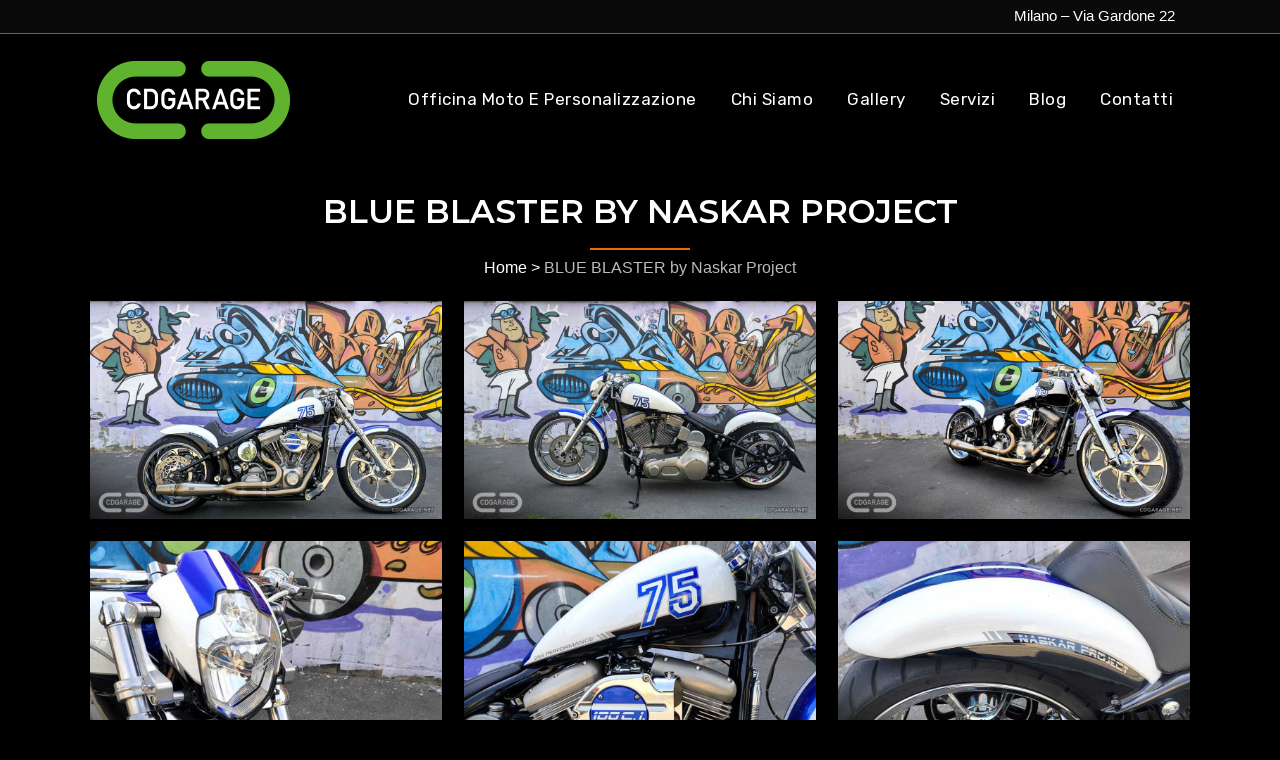

--- FILE ---
content_type: text/html; charset=UTF-8
request_url: https://cdgarage.net/gallery-moto/blue-blaster/
body_size: 17887
content:

<!DOCTYPE html>
<html dir="ltr" lang="it-IT" prefix="og: https://ogp.me/ns#">
<head>
	<meta charset="UTF-8" />
	
				<meta name="viewport" content="width=device-width,initial-scale=1,user-scalable=no">
		            <link rel="shortcut icon" type="image/x-icon" href="https://cdgarage.net/wp-content/uploads/2020/06/cgfi.png">
            <link rel="apple-touch-icon" href="https://cdgarage.net/wp-content/uploads/2020/06/cgfi.png"/>
        
	<link rel="profile" href="http://gmpg.org/xfn/11" />
	<link rel="pingback" href="https://cdgarage.net/xmlrpc.php" />

		<style>img:is([sizes="auto" i], [sizes^="auto," i]) { contain-intrinsic-size: 3000px 1500px }</style>
	
		<!-- All in One SEO 4.9.3 - aioseo.com -->
	<meta name="description" content="Questo non è stato solo un restyling di carrozzeria ma soprattutto di motore! Ok l&#039;estetica Nascar ma.. se non è ben supportata da un bel big block è come avere una Porsche con il motore di una Simca.. Quindi tralascerò l&#039;elencare le modifiche estetiche, che ben si vedono con la consueta verniciatura da parte di" />
	<meta name="robots" content="max-image-preview:large" />
	<meta name="author" content="CD GARAGE"/>
	<link rel="canonical" href="https://cdgarage.net/gallery-moto/blue-blaster/" />
	<meta name="generator" content="All in One SEO (AIOSEO) 4.9.3" />
		<meta property="og:locale" content="it_IT" />
		<meta property="og:site_name" content="CD GARAGE - Officina Harley-Davidson a Milano" />
		<meta property="og:type" content="article" />
		<meta property="og:title" content="BLUE BLASTER by Naskar Project - CD GARAGE" />
		<meta property="og:description" content="Questo non è stato solo un restyling di carrozzeria ma soprattutto di motore! Ok l&#039;estetica Nascar ma.. se non è ben supportata da un bel big block è come avere una Porsche con il motore di una Simca.. Quindi tralascerò l&#039;elencare le modifiche estetiche, che ben si vedono con la consueta verniciatura da parte di" />
		<meta property="og:url" content="https://cdgarage.net/gallery-moto/blue-blaster/" />
		<meta property="article:published_time" content="2020-07-16T15:52:28+00:00" />
		<meta property="article:modified_time" content="2024-01-03T12:35:13+00:00" />
		<meta name="twitter:card" content="summary_large_image" />
		<meta name="twitter:title" content="BLUE BLASTER by Naskar Project - CD GARAGE" />
		<meta name="twitter:description" content="Questo non è stato solo un restyling di carrozzeria ma soprattutto di motore! Ok l&#039;estetica Nascar ma.. se non è ben supportata da un bel big block è come avere una Porsche con il motore di una Simca.. Quindi tralascerò l&#039;elencare le modifiche estetiche, che ben si vedono con la consueta verniciatura da parte di" />
		<script type="application/ld+json" class="aioseo-schema">
			{"@context":"https:\/\/schema.org","@graph":[{"@type":"BreadcrumbList","@id":"https:\/\/cdgarage.net\/gallery-moto\/blue-blaster\/#breadcrumblist","itemListElement":[{"@type":"ListItem","@id":"https:\/\/cdgarage.net#listItem","position":1,"name":"Home","item":"https:\/\/cdgarage.net","nextItem":{"@type":"ListItem","@id":"https:\/\/cdgarage.net\/gallery-moto\/#listItem","name":"Portfolio"}},{"@type":"ListItem","@id":"https:\/\/cdgarage.net\/gallery-moto\/#listItem","position":2,"name":"Portfolio","item":"https:\/\/cdgarage.net\/gallery-moto\/","nextItem":{"@type":"ListItem","@id":"https:\/\/cdgarage.net\/portfolio-category\/special\/#listItem","name":"special"},"previousItem":{"@type":"ListItem","@id":"https:\/\/cdgarage.net#listItem","name":"Home"}},{"@type":"ListItem","@id":"https:\/\/cdgarage.net\/portfolio-category\/special\/#listItem","position":3,"name":"special","item":"https:\/\/cdgarage.net\/portfolio-category\/special\/","nextItem":{"@type":"ListItem","@id":"https:\/\/cdgarage.net\/gallery-moto\/blue-blaster\/#listItem","name":"BLUE BLASTER by Naskar Project"},"previousItem":{"@type":"ListItem","@id":"https:\/\/cdgarage.net\/gallery-moto\/#listItem","name":"Portfolio"}},{"@type":"ListItem","@id":"https:\/\/cdgarage.net\/gallery-moto\/blue-blaster\/#listItem","position":4,"name":"BLUE BLASTER by Naskar Project","previousItem":{"@type":"ListItem","@id":"https:\/\/cdgarage.net\/portfolio-category\/special\/#listItem","name":"special"}}]},{"@type":"Organization","@id":"https:\/\/cdgarage.net\/#organization","name":"CD GARAGE","description":"Officina Harley-Davidson a Milano","url":"https:\/\/cdgarage.net\/"},{"@type":"Person","@id":"https:\/\/cdgarage.net\/author\/admin\/#author","url":"https:\/\/cdgarage.net\/author\/admin\/","name":"CD GARAGE","image":{"@type":"ImageObject","@id":"https:\/\/cdgarage.net\/gallery-moto\/blue-blaster\/#authorImage","url":"https:\/\/secure.gravatar.com\/avatar\/b7ebb2885e82e2322e0090a67cc9a9d0cbb4622eb8f949f31861b86446351cda?s=96&d=mm&r=g","width":96,"height":96,"caption":"CD GARAGE"}},{"@type":"WebPage","@id":"https:\/\/cdgarage.net\/gallery-moto\/blue-blaster\/#webpage","url":"https:\/\/cdgarage.net\/gallery-moto\/blue-blaster\/","name":"BLUE BLASTER by Naskar Project - CD GARAGE","description":"Questo non \u00e8 stato solo un restyling di carrozzeria ma soprattutto di motore! Ok l'estetica Nascar ma.. se non \u00e8 ben supportata da un bel big block \u00e8 come avere una Porsche con il motore di una Simca.. Quindi tralascer\u00f2 l'elencare le modifiche estetiche, che ben si vedono con la consueta verniciatura da parte di","inLanguage":"it-IT","isPartOf":{"@id":"https:\/\/cdgarage.net\/#website"},"breadcrumb":{"@id":"https:\/\/cdgarage.net\/gallery-moto\/blue-blaster\/#breadcrumblist"},"author":{"@id":"https:\/\/cdgarage.net\/author\/admin\/#author"},"creator":{"@id":"https:\/\/cdgarage.net\/author\/admin\/#author"},"image":{"@type":"ImageObject","url":"https:\/\/cdgarage.net\/wp-content\/uploads\/2020\/07\/cdgarage-blueblaster-1-1.jpg","@id":"https:\/\/cdgarage.net\/gallery-moto\/blue-blaster\/#mainImage","width":1000,"height":620},"primaryImageOfPage":{"@id":"https:\/\/cdgarage.net\/gallery-moto\/blue-blaster\/#mainImage"},"datePublished":"2020-07-16T15:52:28+00:00","dateModified":"2024-01-03T12:35:13+00:00"},{"@type":"WebSite","@id":"https:\/\/cdgarage.net\/#website","url":"https:\/\/cdgarage.net\/","name":"CD GARAGE","description":"Officina Harley-Davidson a Milano","inLanguage":"it-IT","publisher":{"@id":"https:\/\/cdgarage.net\/#organization"}}]}
		</script>
		<!-- All in One SEO -->


	<!-- This site is optimized with the Yoast SEO plugin v26.7 - https://yoast.com/wordpress/plugins/seo/ -->
	<title>BLUE BLASTER by Naskar Project - CD GARAGE</title>
	<link rel="canonical" href="https://cdgarage.net/gallery-moto/blue-blaster/" />
	<meta property="og:locale" content="it_IT" />
	<meta property="og:type" content="article" />
	<meta property="og:title" content="BLUE BLASTER by Naskar Project - CD GARAGE" />
	<meta property="og:description" content="Questo non è stato solo un restyling di carrozzeria ma soprattutto di motore! Ok l&#8217;estetica Nascar ma.. se non è ben supportata da un bel big block è come avere una Porsche con il motore di una Simca.. Quindi tralascerò l&#8217;elencare le modifiche estetiche, che..." />
	<meta property="og:url" content="https://cdgarage.net/gallery-moto/blue-blaster/" />
	<meta property="og:site_name" content="CD GARAGE" />
	<meta property="article:publisher" content="https://www.facebook.com/cdgarage.milano/" />
	<meta property="article:modified_time" content="2024-01-03T12:35:13+00:00" />
	<meta property="og:image" content="https://cdgarage.net/wp-content/uploads/2020/07/cdgarage-blueblaster-1-1.jpg" />
	<meta property="og:image:width" content="1000" />
	<meta property="og:image:height" content="620" />
	<meta property="og:image:type" content="image/jpeg" />
	<meta name="twitter:card" content="summary_large_image" />
	<meta name="twitter:label1" content="Tempo di lettura stimato" />
	<meta name="twitter:data1" content="1 minuto" />
	<script type="application/ld+json" class="yoast-schema-graph">{"@context":"https://schema.org","@graph":[{"@type":"WebPage","@id":"https://cdgarage.net/gallery-moto/blue-blaster/","url":"https://cdgarage.net/gallery-moto/blue-blaster/","name":"BLUE BLASTER by Naskar Project - CD GARAGE","isPartOf":{"@id":"https://cdgarage.net/#website"},"primaryImageOfPage":{"@id":"https://cdgarage.net/gallery-moto/blue-blaster/#primaryimage"},"image":{"@id":"https://cdgarage.net/gallery-moto/blue-blaster/#primaryimage"},"thumbnailUrl":"https://cdgarage.net/wp-content/uploads/2020/07/cdgarage-blueblaster-1-1.jpg","datePublished":"2020-07-16T15:52:28+00:00","dateModified":"2024-01-03T12:35:13+00:00","breadcrumb":{"@id":"https://cdgarage.net/gallery-moto/blue-blaster/#breadcrumb"},"inLanguage":"it-IT","potentialAction":[{"@type":"ReadAction","target":["https://cdgarage.net/gallery-moto/blue-blaster/"]}]},{"@type":"ImageObject","inLanguage":"it-IT","@id":"https://cdgarage.net/gallery-moto/blue-blaster/#primaryimage","url":"https://cdgarage.net/wp-content/uploads/2020/07/cdgarage-blueblaster-1-1.jpg","contentUrl":"https://cdgarage.net/wp-content/uploads/2020/07/cdgarage-blueblaster-1-1.jpg","width":1000,"height":620},{"@type":"BreadcrumbList","@id":"https://cdgarage.net/gallery-moto/blue-blaster/#breadcrumb","itemListElement":[{"@type":"ListItem","position":1,"name":"Home","item":"https://cdgarage.net/"},{"@type":"ListItem","position":2,"name":"Portfolio","item":"https://cdgarage.net/gallery-moto/"},{"@type":"ListItem","position":3,"name":"BLUE BLASTER by Naskar Project"}]},{"@type":"WebSite","@id":"https://cdgarage.net/#website","url":"https://cdgarage.net/","name":"CD GARAGE","description":"Officina Harley-Davidson a Milano","publisher":{"@id":"https://cdgarage.net/#organization"},"potentialAction":[{"@type":"SearchAction","target":{"@type":"EntryPoint","urlTemplate":"https://cdgarage.net/?s={search_term_string}"},"query-input":{"@type":"PropertyValueSpecification","valueRequired":true,"valueName":"search_term_string"}}],"inLanguage":"it-IT"},{"@type":"Organization","@id":"https://cdgarage.net/#organization","name":"C.d. Garage Srl","url":"https://cdgarage.net/","logo":{"@type":"ImageObject","inLanguage":"it-IT","@id":"https://cdgarage.net/#/schema/logo/image/","url":"https://cdgarage.net/wp-content/uploads/2020/06/logo-cd-garage.jpg","contentUrl":"https://cdgarage.net/wp-content/uploads/2020/06/logo-cd-garage.jpg","width":500,"height":201,"caption":"C.d. Garage Srl"},"image":{"@id":"https://cdgarage.net/#/schema/logo/image/"},"sameAs":["https://www.facebook.com/cdgarage.milano/","https://www.instagram.com/cdgarage/"]}]}</script>
	<!-- / Yoast SEO plugin. -->


<link rel='dns-prefetch' href='//cdn.iubenda.com' />
<link rel='dns-prefetch' href='//fonts.googleapis.com' />
<link rel="alternate" type="application/rss+xml" title="CD GARAGE &raquo; Feed" href="https://cdgarage.net/feed/" />
<link rel="alternate" type="application/rss+xml" title="CD GARAGE &raquo; Feed dei commenti" href="https://cdgarage.net/comments/feed/" />
		<!-- This site uses the Google Analytics by MonsterInsights plugin v9.11.1 - Using Analytics tracking - https://www.monsterinsights.com/ -->
							<script src="//www.googletagmanager.com/gtag/js?id=G-WT41Q4PZWJ"  data-cfasync="false" data-wpfc-render="false" type="text/javascript" async></script>
			<script data-cfasync="false" data-wpfc-render="false" type="text/javascript">
				var mi_version = '9.11.1';
				var mi_track_user = true;
				var mi_no_track_reason = '';
								var MonsterInsightsDefaultLocations = {"page_location":"https:\/\/cdgarage.net\/gallery-moto\/blue-blaster\/"};
								if ( typeof MonsterInsightsPrivacyGuardFilter === 'function' ) {
					var MonsterInsightsLocations = (typeof MonsterInsightsExcludeQuery === 'object') ? MonsterInsightsPrivacyGuardFilter( MonsterInsightsExcludeQuery ) : MonsterInsightsPrivacyGuardFilter( MonsterInsightsDefaultLocations );
				} else {
					var MonsterInsightsLocations = (typeof MonsterInsightsExcludeQuery === 'object') ? MonsterInsightsExcludeQuery : MonsterInsightsDefaultLocations;
				}

								var disableStrs = [
										'ga-disable-G-WT41Q4PZWJ',
									];

				/* Function to detect opted out users */
				function __gtagTrackerIsOptedOut() {
					for (var index = 0; index < disableStrs.length; index++) {
						if (document.cookie.indexOf(disableStrs[index] + '=true') > -1) {
							return true;
						}
					}

					return false;
				}

				/* Disable tracking if the opt-out cookie exists. */
				if (__gtagTrackerIsOptedOut()) {
					for (var index = 0; index < disableStrs.length; index++) {
						window[disableStrs[index]] = true;
					}
				}

				/* Opt-out function */
				function __gtagTrackerOptout() {
					for (var index = 0; index < disableStrs.length; index++) {
						document.cookie = disableStrs[index] + '=true; expires=Thu, 31 Dec 2099 23:59:59 UTC; path=/';
						window[disableStrs[index]] = true;
					}
				}

				if ('undefined' === typeof gaOptout) {
					function gaOptout() {
						__gtagTrackerOptout();
					}
				}
								window.dataLayer = window.dataLayer || [];

				window.MonsterInsightsDualTracker = {
					helpers: {},
					trackers: {},
				};
				if (mi_track_user) {
					function __gtagDataLayer() {
						dataLayer.push(arguments);
					}

					function __gtagTracker(type, name, parameters) {
						if (!parameters) {
							parameters = {};
						}

						if (parameters.send_to) {
							__gtagDataLayer.apply(null, arguments);
							return;
						}

						if (type === 'event') {
														parameters.send_to = monsterinsights_frontend.v4_id;
							var hookName = name;
							if (typeof parameters['event_category'] !== 'undefined') {
								hookName = parameters['event_category'] + ':' + name;
							}

							if (typeof MonsterInsightsDualTracker.trackers[hookName] !== 'undefined') {
								MonsterInsightsDualTracker.trackers[hookName](parameters);
							} else {
								__gtagDataLayer('event', name, parameters);
							}
							
						} else {
							__gtagDataLayer.apply(null, arguments);
						}
					}

					__gtagTracker('js', new Date());
					__gtagTracker('set', {
						'developer_id.dZGIzZG': true,
											});
					if ( MonsterInsightsLocations.page_location ) {
						__gtagTracker('set', MonsterInsightsLocations);
					}
										__gtagTracker('config', 'G-WT41Q4PZWJ', {"forceSSL":"true","link_attribution":"true"} );
										window.gtag = __gtagTracker;										(function () {
						/* https://developers.google.com/analytics/devguides/collection/analyticsjs/ */
						/* ga and __gaTracker compatibility shim. */
						var noopfn = function () {
							return null;
						};
						var newtracker = function () {
							return new Tracker();
						};
						var Tracker = function () {
							return null;
						};
						var p = Tracker.prototype;
						p.get = noopfn;
						p.set = noopfn;
						p.send = function () {
							var args = Array.prototype.slice.call(arguments);
							args.unshift('send');
							__gaTracker.apply(null, args);
						};
						var __gaTracker = function () {
							var len = arguments.length;
							if (len === 0) {
								return;
							}
							var f = arguments[len - 1];
							if (typeof f !== 'object' || f === null || typeof f.hitCallback !== 'function') {
								if ('send' === arguments[0]) {
									var hitConverted, hitObject = false, action;
									if ('event' === arguments[1]) {
										if ('undefined' !== typeof arguments[3]) {
											hitObject = {
												'eventAction': arguments[3],
												'eventCategory': arguments[2],
												'eventLabel': arguments[4],
												'value': arguments[5] ? arguments[5] : 1,
											}
										}
									}
									if ('pageview' === arguments[1]) {
										if ('undefined' !== typeof arguments[2]) {
											hitObject = {
												'eventAction': 'page_view',
												'page_path': arguments[2],
											}
										}
									}
									if (typeof arguments[2] === 'object') {
										hitObject = arguments[2];
									}
									if (typeof arguments[5] === 'object') {
										Object.assign(hitObject, arguments[5]);
									}
									if ('undefined' !== typeof arguments[1].hitType) {
										hitObject = arguments[1];
										if ('pageview' === hitObject.hitType) {
											hitObject.eventAction = 'page_view';
										}
									}
									if (hitObject) {
										action = 'timing' === arguments[1].hitType ? 'timing_complete' : hitObject.eventAction;
										hitConverted = mapArgs(hitObject);
										__gtagTracker('event', action, hitConverted);
									}
								}
								return;
							}

							function mapArgs(args) {
								var arg, hit = {};
								var gaMap = {
									'eventCategory': 'event_category',
									'eventAction': 'event_action',
									'eventLabel': 'event_label',
									'eventValue': 'event_value',
									'nonInteraction': 'non_interaction',
									'timingCategory': 'event_category',
									'timingVar': 'name',
									'timingValue': 'value',
									'timingLabel': 'event_label',
									'page': 'page_path',
									'location': 'page_location',
									'title': 'page_title',
									'referrer' : 'page_referrer',
								};
								for (arg in args) {
																		if (!(!args.hasOwnProperty(arg) || !gaMap.hasOwnProperty(arg))) {
										hit[gaMap[arg]] = args[arg];
									} else {
										hit[arg] = args[arg];
									}
								}
								return hit;
							}

							try {
								f.hitCallback();
							} catch (ex) {
							}
						};
						__gaTracker.create = newtracker;
						__gaTracker.getByName = newtracker;
						__gaTracker.getAll = function () {
							return [];
						};
						__gaTracker.remove = noopfn;
						__gaTracker.loaded = true;
						window['__gaTracker'] = __gaTracker;
					})();
									} else {
										console.log("");
					(function () {
						function __gtagTracker() {
							return null;
						}

						window['__gtagTracker'] = __gtagTracker;
						window['gtag'] = __gtagTracker;
					})();
									}
			</script>
							<!-- / Google Analytics by MonsterInsights -->
		<script type="text/javascript">
/* <![CDATA[ */
window._wpemojiSettings = {"baseUrl":"https:\/\/s.w.org\/images\/core\/emoji\/16.0.1\/72x72\/","ext":".png","svgUrl":"https:\/\/s.w.org\/images\/core\/emoji\/16.0.1\/svg\/","svgExt":".svg","source":{"concatemoji":"https:\/\/cdgarage.net\/wp-includes\/js\/wp-emoji-release.min.js?ver=6.8.3"}};
/*! This file is auto-generated */
!function(s,n){var o,i,e;function c(e){try{var t={supportTests:e,timestamp:(new Date).valueOf()};sessionStorage.setItem(o,JSON.stringify(t))}catch(e){}}function p(e,t,n){e.clearRect(0,0,e.canvas.width,e.canvas.height),e.fillText(t,0,0);var t=new Uint32Array(e.getImageData(0,0,e.canvas.width,e.canvas.height).data),a=(e.clearRect(0,0,e.canvas.width,e.canvas.height),e.fillText(n,0,0),new Uint32Array(e.getImageData(0,0,e.canvas.width,e.canvas.height).data));return t.every(function(e,t){return e===a[t]})}function u(e,t){e.clearRect(0,0,e.canvas.width,e.canvas.height),e.fillText(t,0,0);for(var n=e.getImageData(16,16,1,1),a=0;a<n.data.length;a++)if(0!==n.data[a])return!1;return!0}function f(e,t,n,a){switch(t){case"flag":return n(e,"\ud83c\udff3\ufe0f\u200d\u26a7\ufe0f","\ud83c\udff3\ufe0f\u200b\u26a7\ufe0f")?!1:!n(e,"\ud83c\udde8\ud83c\uddf6","\ud83c\udde8\u200b\ud83c\uddf6")&&!n(e,"\ud83c\udff4\udb40\udc67\udb40\udc62\udb40\udc65\udb40\udc6e\udb40\udc67\udb40\udc7f","\ud83c\udff4\u200b\udb40\udc67\u200b\udb40\udc62\u200b\udb40\udc65\u200b\udb40\udc6e\u200b\udb40\udc67\u200b\udb40\udc7f");case"emoji":return!a(e,"\ud83e\udedf")}return!1}function g(e,t,n,a){var r="undefined"!=typeof WorkerGlobalScope&&self instanceof WorkerGlobalScope?new OffscreenCanvas(300,150):s.createElement("canvas"),o=r.getContext("2d",{willReadFrequently:!0}),i=(o.textBaseline="top",o.font="600 32px Arial",{});return e.forEach(function(e){i[e]=t(o,e,n,a)}),i}function t(e){var t=s.createElement("script");t.src=e,t.defer=!0,s.head.appendChild(t)}"undefined"!=typeof Promise&&(o="wpEmojiSettingsSupports",i=["flag","emoji"],n.supports={everything:!0,everythingExceptFlag:!0},e=new Promise(function(e){s.addEventListener("DOMContentLoaded",e,{once:!0})}),new Promise(function(t){var n=function(){try{var e=JSON.parse(sessionStorage.getItem(o));if("object"==typeof e&&"number"==typeof e.timestamp&&(new Date).valueOf()<e.timestamp+604800&&"object"==typeof e.supportTests)return e.supportTests}catch(e){}return null}();if(!n){if("undefined"!=typeof Worker&&"undefined"!=typeof OffscreenCanvas&&"undefined"!=typeof URL&&URL.createObjectURL&&"undefined"!=typeof Blob)try{var e="postMessage("+g.toString()+"("+[JSON.stringify(i),f.toString(),p.toString(),u.toString()].join(",")+"));",a=new Blob([e],{type:"text/javascript"}),r=new Worker(URL.createObjectURL(a),{name:"wpTestEmojiSupports"});return void(r.onmessage=function(e){c(n=e.data),r.terminate(),t(n)})}catch(e){}c(n=g(i,f,p,u))}t(n)}).then(function(e){for(var t in e)n.supports[t]=e[t],n.supports.everything=n.supports.everything&&n.supports[t],"flag"!==t&&(n.supports.everythingExceptFlag=n.supports.everythingExceptFlag&&n.supports[t]);n.supports.everythingExceptFlag=n.supports.everythingExceptFlag&&!n.supports.flag,n.DOMReady=!1,n.readyCallback=function(){n.DOMReady=!0}}).then(function(){return e}).then(function(){var e;n.supports.everything||(n.readyCallback(),(e=n.source||{}).concatemoji?t(e.concatemoji):e.wpemoji&&e.twemoji&&(t(e.twemoji),t(e.wpemoji)))}))}((window,document),window._wpemojiSettings);
/* ]]> */
</script>
<style id='wp-emoji-styles-inline-css' type='text/css'>

	img.wp-smiley, img.emoji {
		display: inline !important;
		border: none !important;
		box-shadow: none !important;
		height: 1em !important;
		width: 1em !important;
		margin: 0 0.07em !important;
		vertical-align: -0.1em !important;
		background: none !important;
		padding: 0 !important;
	}
</style>
<link rel='stylesheet' id='wp-block-library-css' href='https://cdgarage.net/wp-includes/css/dist/block-library/style.min.css?ver=6.8.3' type='text/css' media='all' />
<style id='classic-theme-styles-inline-css' type='text/css'>
/*! This file is auto-generated */
.wp-block-button__link{color:#fff;background-color:#32373c;border-radius:9999px;box-shadow:none;text-decoration:none;padding:calc(.667em + 2px) calc(1.333em + 2px);font-size:1.125em}.wp-block-file__button{background:#32373c;color:#fff;text-decoration:none}
</style>
<link rel='stylesheet' id='aioseo/css/src/vue/standalone/blocks/table-of-contents/global.scss-css' href='https://cdgarage.net/wp-content/plugins/all-in-one-seo-pack/dist/Lite/assets/css/table-of-contents/global.e90f6d47.css?ver=4.9.3' type='text/css' media='all' />
<style id='global-styles-inline-css' type='text/css'>
:root{--wp--preset--aspect-ratio--square: 1;--wp--preset--aspect-ratio--4-3: 4/3;--wp--preset--aspect-ratio--3-4: 3/4;--wp--preset--aspect-ratio--3-2: 3/2;--wp--preset--aspect-ratio--2-3: 2/3;--wp--preset--aspect-ratio--16-9: 16/9;--wp--preset--aspect-ratio--9-16: 9/16;--wp--preset--color--black: #000000;--wp--preset--color--cyan-bluish-gray: #abb8c3;--wp--preset--color--white: #ffffff;--wp--preset--color--pale-pink: #f78da7;--wp--preset--color--vivid-red: #cf2e2e;--wp--preset--color--luminous-vivid-orange: #ff6900;--wp--preset--color--luminous-vivid-amber: #fcb900;--wp--preset--color--light-green-cyan: #7bdcb5;--wp--preset--color--vivid-green-cyan: #00d084;--wp--preset--color--pale-cyan-blue: #8ed1fc;--wp--preset--color--vivid-cyan-blue: #0693e3;--wp--preset--color--vivid-purple: #9b51e0;--wp--preset--gradient--vivid-cyan-blue-to-vivid-purple: linear-gradient(135deg,rgba(6,147,227,1) 0%,rgb(155,81,224) 100%);--wp--preset--gradient--light-green-cyan-to-vivid-green-cyan: linear-gradient(135deg,rgb(122,220,180) 0%,rgb(0,208,130) 100%);--wp--preset--gradient--luminous-vivid-amber-to-luminous-vivid-orange: linear-gradient(135deg,rgba(252,185,0,1) 0%,rgba(255,105,0,1) 100%);--wp--preset--gradient--luminous-vivid-orange-to-vivid-red: linear-gradient(135deg,rgba(255,105,0,1) 0%,rgb(207,46,46) 100%);--wp--preset--gradient--very-light-gray-to-cyan-bluish-gray: linear-gradient(135deg,rgb(238,238,238) 0%,rgb(169,184,195) 100%);--wp--preset--gradient--cool-to-warm-spectrum: linear-gradient(135deg,rgb(74,234,220) 0%,rgb(151,120,209) 20%,rgb(207,42,186) 40%,rgb(238,44,130) 60%,rgb(251,105,98) 80%,rgb(254,248,76) 100%);--wp--preset--gradient--blush-light-purple: linear-gradient(135deg,rgb(255,206,236) 0%,rgb(152,150,240) 100%);--wp--preset--gradient--blush-bordeaux: linear-gradient(135deg,rgb(254,205,165) 0%,rgb(254,45,45) 50%,rgb(107,0,62) 100%);--wp--preset--gradient--luminous-dusk: linear-gradient(135deg,rgb(255,203,112) 0%,rgb(199,81,192) 50%,rgb(65,88,208) 100%);--wp--preset--gradient--pale-ocean: linear-gradient(135deg,rgb(255,245,203) 0%,rgb(182,227,212) 50%,rgb(51,167,181) 100%);--wp--preset--gradient--electric-grass: linear-gradient(135deg,rgb(202,248,128) 0%,rgb(113,206,126) 100%);--wp--preset--gradient--midnight: linear-gradient(135deg,rgb(2,3,129) 0%,rgb(40,116,252) 100%);--wp--preset--font-size--small: 13px;--wp--preset--font-size--medium: 20px;--wp--preset--font-size--large: 36px;--wp--preset--font-size--x-large: 42px;--wp--preset--spacing--20: 0.44rem;--wp--preset--spacing--30: 0.67rem;--wp--preset--spacing--40: 1rem;--wp--preset--spacing--50: 1.5rem;--wp--preset--spacing--60: 2.25rem;--wp--preset--spacing--70: 3.38rem;--wp--preset--spacing--80: 5.06rem;--wp--preset--shadow--natural: 6px 6px 9px rgba(0, 0, 0, 0.2);--wp--preset--shadow--deep: 12px 12px 50px rgba(0, 0, 0, 0.4);--wp--preset--shadow--sharp: 6px 6px 0px rgba(0, 0, 0, 0.2);--wp--preset--shadow--outlined: 6px 6px 0px -3px rgba(255, 255, 255, 1), 6px 6px rgba(0, 0, 0, 1);--wp--preset--shadow--crisp: 6px 6px 0px rgba(0, 0, 0, 1);}:where(.is-layout-flex){gap: 0.5em;}:where(.is-layout-grid){gap: 0.5em;}body .is-layout-flex{display: flex;}.is-layout-flex{flex-wrap: wrap;align-items: center;}.is-layout-flex > :is(*, div){margin: 0;}body .is-layout-grid{display: grid;}.is-layout-grid > :is(*, div){margin: 0;}:where(.wp-block-columns.is-layout-flex){gap: 2em;}:where(.wp-block-columns.is-layout-grid){gap: 2em;}:where(.wp-block-post-template.is-layout-flex){gap: 1.25em;}:where(.wp-block-post-template.is-layout-grid){gap: 1.25em;}.has-black-color{color: var(--wp--preset--color--black) !important;}.has-cyan-bluish-gray-color{color: var(--wp--preset--color--cyan-bluish-gray) !important;}.has-white-color{color: var(--wp--preset--color--white) !important;}.has-pale-pink-color{color: var(--wp--preset--color--pale-pink) !important;}.has-vivid-red-color{color: var(--wp--preset--color--vivid-red) !important;}.has-luminous-vivid-orange-color{color: var(--wp--preset--color--luminous-vivid-orange) !important;}.has-luminous-vivid-amber-color{color: var(--wp--preset--color--luminous-vivid-amber) !important;}.has-light-green-cyan-color{color: var(--wp--preset--color--light-green-cyan) !important;}.has-vivid-green-cyan-color{color: var(--wp--preset--color--vivid-green-cyan) !important;}.has-pale-cyan-blue-color{color: var(--wp--preset--color--pale-cyan-blue) !important;}.has-vivid-cyan-blue-color{color: var(--wp--preset--color--vivid-cyan-blue) !important;}.has-vivid-purple-color{color: var(--wp--preset--color--vivid-purple) !important;}.has-black-background-color{background-color: var(--wp--preset--color--black) !important;}.has-cyan-bluish-gray-background-color{background-color: var(--wp--preset--color--cyan-bluish-gray) !important;}.has-white-background-color{background-color: var(--wp--preset--color--white) !important;}.has-pale-pink-background-color{background-color: var(--wp--preset--color--pale-pink) !important;}.has-vivid-red-background-color{background-color: var(--wp--preset--color--vivid-red) !important;}.has-luminous-vivid-orange-background-color{background-color: var(--wp--preset--color--luminous-vivid-orange) !important;}.has-luminous-vivid-amber-background-color{background-color: var(--wp--preset--color--luminous-vivid-amber) !important;}.has-light-green-cyan-background-color{background-color: var(--wp--preset--color--light-green-cyan) !important;}.has-vivid-green-cyan-background-color{background-color: var(--wp--preset--color--vivid-green-cyan) !important;}.has-pale-cyan-blue-background-color{background-color: var(--wp--preset--color--pale-cyan-blue) !important;}.has-vivid-cyan-blue-background-color{background-color: var(--wp--preset--color--vivid-cyan-blue) !important;}.has-vivid-purple-background-color{background-color: var(--wp--preset--color--vivid-purple) !important;}.has-black-border-color{border-color: var(--wp--preset--color--black) !important;}.has-cyan-bluish-gray-border-color{border-color: var(--wp--preset--color--cyan-bluish-gray) !important;}.has-white-border-color{border-color: var(--wp--preset--color--white) !important;}.has-pale-pink-border-color{border-color: var(--wp--preset--color--pale-pink) !important;}.has-vivid-red-border-color{border-color: var(--wp--preset--color--vivid-red) !important;}.has-luminous-vivid-orange-border-color{border-color: var(--wp--preset--color--luminous-vivid-orange) !important;}.has-luminous-vivid-amber-border-color{border-color: var(--wp--preset--color--luminous-vivid-amber) !important;}.has-light-green-cyan-border-color{border-color: var(--wp--preset--color--light-green-cyan) !important;}.has-vivid-green-cyan-border-color{border-color: var(--wp--preset--color--vivid-green-cyan) !important;}.has-pale-cyan-blue-border-color{border-color: var(--wp--preset--color--pale-cyan-blue) !important;}.has-vivid-cyan-blue-border-color{border-color: var(--wp--preset--color--vivid-cyan-blue) !important;}.has-vivid-purple-border-color{border-color: var(--wp--preset--color--vivid-purple) !important;}.has-vivid-cyan-blue-to-vivid-purple-gradient-background{background: var(--wp--preset--gradient--vivid-cyan-blue-to-vivid-purple) !important;}.has-light-green-cyan-to-vivid-green-cyan-gradient-background{background: var(--wp--preset--gradient--light-green-cyan-to-vivid-green-cyan) !important;}.has-luminous-vivid-amber-to-luminous-vivid-orange-gradient-background{background: var(--wp--preset--gradient--luminous-vivid-amber-to-luminous-vivid-orange) !important;}.has-luminous-vivid-orange-to-vivid-red-gradient-background{background: var(--wp--preset--gradient--luminous-vivid-orange-to-vivid-red) !important;}.has-very-light-gray-to-cyan-bluish-gray-gradient-background{background: var(--wp--preset--gradient--very-light-gray-to-cyan-bluish-gray) !important;}.has-cool-to-warm-spectrum-gradient-background{background: var(--wp--preset--gradient--cool-to-warm-spectrum) !important;}.has-blush-light-purple-gradient-background{background: var(--wp--preset--gradient--blush-light-purple) !important;}.has-blush-bordeaux-gradient-background{background: var(--wp--preset--gradient--blush-bordeaux) !important;}.has-luminous-dusk-gradient-background{background: var(--wp--preset--gradient--luminous-dusk) !important;}.has-pale-ocean-gradient-background{background: var(--wp--preset--gradient--pale-ocean) !important;}.has-electric-grass-gradient-background{background: var(--wp--preset--gradient--electric-grass) !important;}.has-midnight-gradient-background{background: var(--wp--preset--gradient--midnight) !important;}.has-small-font-size{font-size: var(--wp--preset--font-size--small) !important;}.has-medium-font-size{font-size: var(--wp--preset--font-size--medium) !important;}.has-large-font-size{font-size: var(--wp--preset--font-size--large) !important;}.has-x-large-font-size{font-size: var(--wp--preset--font-size--x-large) !important;}
:where(.wp-block-post-template.is-layout-flex){gap: 1.25em;}:where(.wp-block-post-template.is-layout-grid){gap: 1.25em;}
:where(.wp-block-columns.is-layout-flex){gap: 2em;}:where(.wp-block-columns.is-layout-grid){gap: 2em;}
:root :where(.wp-block-pullquote){font-size: 1.5em;line-height: 1.6;}
</style>
<link rel='stylesheet' id='contact-form-7-css' href='https://cdgarage.net/wp-content/plugins/contact-form-7/includes/css/styles.css?ver=6.1.4' type='text/css' media='all' />
<link rel='stylesheet' id='mediaelement-css' href='https://cdgarage.net/wp-includes/js/mediaelement/mediaelementplayer-legacy.min.css?ver=4.2.17' type='text/css' media='all' />
<link rel='stylesheet' id='wp-mediaelement-css' href='https://cdgarage.net/wp-includes/js/mediaelement/wp-mediaelement.min.css?ver=6.8.3' type='text/css' media='all' />
<link rel='stylesheet' id='bridge-default-style-css' href='https://cdgarage.net/wp-content/themes/bridge/style.css?ver=6.8.3' type='text/css' media='all' />
<link rel='stylesheet' id='bridge-qode-font_awesome-css' href='https://cdgarage.net/wp-content/themes/bridge/css/font-awesome/css/font-awesome.min.css?ver=6.8.3' type='text/css' media='all' />
<link rel='stylesheet' id='bridge-qode-font_elegant-css' href='https://cdgarage.net/wp-content/themes/bridge/css/elegant-icons/style.min.css?ver=6.8.3' type='text/css' media='all' />
<link rel='stylesheet' id='bridge-qode-linea_icons-css' href='https://cdgarage.net/wp-content/themes/bridge/css/linea-icons/style.css?ver=6.8.3' type='text/css' media='all' />
<link rel='stylesheet' id='bridge-qode-dripicons-css' href='https://cdgarage.net/wp-content/themes/bridge/css/dripicons/dripicons.css?ver=6.8.3' type='text/css' media='all' />
<link rel='stylesheet' id='bridge-qode-kiko-css' href='https://cdgarage.net/wp-content/themes/bridge/css/kiko/kiko-all.css?ver=6.8.3' type='text/css' media='all' />
<link rel='stylesheet' id='bridge-qode-font_awesome_5-css' href='https://cdgarage.net/wp-content/themes/bridge/css/font-awesome-5/css/font-awesome-5.min.css?ver=6.8.3' type='text/css' media='all' />
<link rel='stylesheet' id='bridge-stylesheet-css' href='https://cdgarage.net/wp-content/themes/bridge/css/stylesheet.min.css?ver=6.8.3' type='text/css' media='all' />
<style id='bridge-stylesheet-inline-css' type='text/css'>
   .postid-1263.disabled_footer_top .footer_top_holder, .postid-1263.disabled_footer_bottom .footer_bottom_holder { display: none;}


</style>
<link rel='stylesheet' id='bridge-print-css' href='https://cdgarage.net/wp-content/themes/bridge/css/print.css?ver=6.8.3' type='text/css' media='all' />
<link rel='stylesheet' id='bridge-style-dynamic-css' href='https://cdgarage.net/wp-content/themes/bridge/css/style_dynamic_callback.php?ver=6.8.3' type='text/css' media='all' />
<link rel='stylesheet' id='bridge-responsive-css' href='https://cdgarage.net/wp-content/themes/bridge/css/responsive.min.css?ver=6.8.3' type='text/css' media='all' />
<link rel='stylesheet' id='bridge-style-dynamic-responsive-css' href='https://cdgarage.net/wp-content/themes/bridge/css/style_dynamic_responsive_callback.php?ver=6.8.3' type='text/css' media='all' />
<style id='bridge-style-dynamic-responsive-inline-css' type='text/css'>
.q_icon_list .qode-ili-icon-holder, .q_icon_list i{
    width: 9px;
}

.q_icon_list p{
    padding-left: 20px;
}

.q_icon_list{
    margin-bottom: 0;
}

.qode_clients .qode_client_holder_inner {
    margin: 0 3px;
}

.qode_clients .qode_client_holder {
    margin-bottom: 5px;
}

.footer_top .widget_nav_menu ul li  {    
 padding: 0 0 2px;
} 

.qode-card-slider-holder .qode-card-slider .slide {
    padding: 0 16px;
}

@media only screen and (max-width: 768px){
    .qode-responsive-space .q_elements_holder{
        margin-bottom: 25px;
    }
}

.qode-card-slider-holder .controls .dots .dots-inner .dot{
    background-color: transparent;
    border: 2px solid #fff;
    height: 15px;
    width: 15px;
    margin: 0 10px;
}

.qode-card-slider-holder .controls .dots .dots-inner .dot.active, .qode-card-slider-holder .controls .dots .dots-inner .dot:hover{
    background-color: #ea3266;
    border-color: #ea3266;
}

.qode-card-slider-holder .controls .button.prev{
    left: -80px;
}

.qode-card-slider-holder .controls .button.next{
    right: -80px;
}

.qode-card-slider-holder .qode-type1-gradient-bottom-to-top-text span{
    -webkit-text-fill-color: #ea3266;
}

.qode-card-slider-holder .controls .button{
    height: 92px;
    width: 92px;
}
.qode-card-slider-holder .controls.bullets{
bottom: -82px;
}
mark {
  background-color: #727272;
  color: #ffffff;
}

.blog_holder .post .date {display: none;}

@media (max-width:480px)
{
.breadcrumbs{
display:none !important;
}
}
</style>
<link rel='stylesheet' id='js_composer_front-css' href='https://cdgarage.net/wp-content/plugins/js_composer/assets/css/js_composer.min.css?ver=7.0' type='text/css' media='all' />
<link rel='stylesheet' id='bridge-style-handle-google-fonts-css' href='https://fonts.googleapis.com/css?family=Raleway%3A100%2C200%2C300%2C400%2C500%2C600%2C700%2C800%2C900%2C100italic%2C300italic%2C400italic%2C700italic%7CMontserrat%3A100%2C200%2C300%2C400%2C500%2C600%2C700%2C800%2C900%2C100italic%2C300italic%2C400italic%2C700italic%7CRubik%3A100%2C200%2C300%2C400%2C500%2C600%2C700%2C800%2C900%2C100italic%2C300italic%2C400italic%2C700italic&#038;subset=latin%2Clatin-ext&#038;ver=1.0.0' type='text/css' media='all' />
<link rel='stylesheet' id='bridge-core-dashboard-style-css' href='https://cdgarage.net/wp-content/plugins/bridge-core/modules/core-dashboard/assets/css/core-dashboard.min.css?ver=6.8.3' type='text/css' media='all' />
<link rel='stylesheet' id='bridge-childstyle-css' href='https://cdgarage.net/wp-content/themes/bridge-child/style.css?ver=6.8.3' type='text/css' media='all' />

<script  type="text/javascript" class=" _iub_cs_skip" type="text/javascript" id="iubenda-head-inline-scripts-0">
/* <![CDATA[ */
var _iub = _iub || [];
_iub.csConfiguration = {"gdprAppliesGlobally":false,"consentOnContinuedBrowsing":false,"lang":"it","siteId":1932974,"cookiePolicyId":61684495, "banner":{ "position":"float-bottom-left","acceptButtonDisplay":true,"customizeButtonDisplay":true,"acceptButtonColor":"#2b8e35","acceptButtonCaptionColor":"white","customizeButtonColor":"#212121","customizeButtonCaptionColor":"white","rejectButtonColor":"#0073CE","rejectButtonCaptionColor":"white","textColor":"white","backgroundColor":"#000001" }};
/* ]]> */
</script>
<script  type="text/javascript" charset="UTF-8" async="" class=" _iub_cs_skip" type="text/javascript" src="//cdn.iubenda.com/cs/iubenda_cs.js?ver=3.12.5" id="iubenda-head-scripts-0-js"></script>
<script type="text/javascript" src="https://cdgarage.net/wp-content/plugins/google-analytics-for-wordpress/assets/js/frontend-gtag.min.js?ver=9.11.1" id="monsterinsights-frontend-script-js" async="async" data-wp-strategy="async"></script>
<script data-cfasync="false" data-wpfc-render="false" type="text/javascript" id='monsterinsights-frontend-script-js-extra'>/* <![CDATA[ */
var monsterinsights_frontend = {"js_events_tracking":"true","download_extensions":"doc,pdf,ppt,zip,xls,docx,pptx,xlsx","inbound_paths":"[{\"path\":\"\\\/go\\\/\",\"label\":\"affiliate\"},{\"path\":\"\\\/recommend\\\/\",\"label\":\"affiliate\"}]","home_url":"https:\/\/cdgarage.net","hash_tracking":"false","v4_id":"G-WT41Q4PZWJ"};/* ]]> */
</script>
<script type="text/javascript" src="https://cdgarage.net/wp-includes/js/jquery/jquery.min.js?ver=3.7.1" id="jquery-core-js"></script>
<script type="text/javascript" src="https://cdgarage.net/wp-includes/js/jquery/jquery-migrate.min.js?ver=3.4.1" id="jquery-migrate-js"></script>
<script></script><link rel="https://api.w.org/" href="https://cdgarage.net/wp-json/" /><link rel="alternate" title="JSON" type="application/json" href="https://cdgarage.net/wp-json/wp/v2/portfolio_page/1263" /><link rel="EditURI" type="application/rsd+xml" title="RSD" href="https://cdgarage.net/xmlrpc.php?rsd" />
<meta name="generator" content="WordPress 6.8.3" />
<link rel='shortlink' href='https://cdgarage.net/?p=1263' />
<link rel="alternate" title="oEmbed (JSON)" type="application/json+oembed" href="https://cdgarage.net/wp-json/oembed/1.0/embed?url=https%3A%2F%2Fcdgarage.net%2Fgallery-moto%2Fblue-blaster%2F" />
<link rel="alternate" title="oEmbed (XML)" type="text/xml+oembed" href="https://cdgarage.net/wp-json/oembed/1.0/embed?url=https%3A%2F%2Fcdgarage.net%2Fgallery-moto%2Fblue-blaster%2F&#038;format=xml" />
<style type="text/css">.recentcomments a{display:inline !important;padding:0 !important;margin:0 !important;}</style><meta name="generator" content="Powered by WPBakery Page Builder - drag and drop page builder for WordPress."/>
<meta name="generator" content="Powered by Slider Revolution 6.6.16 - responsive, Mobile-Friendly Slider Plugin for WordPress with comfortable drag and drop interface." />
<script>function setREVStartSize(e){
			//window.requestAnimationFrame(function() {
				window.RSIW = window.RSIW===undefined ? window.innerWidth : window.RSIW;
				window.RSIH = window.RSIH===undefined ? window.innerHeight : window.RSIH;
				try {
					var pw = document.getElementById(e.c).parentNode.offsetWidth,
						newh;
					pw = pw===0 || isNaN(pw) || (e.l=="fullwidth" || e.layout=="fullwidth") ? window.RSIW : pw;
					e.tabw = e.tabw===undefined ? 0 : parseInt(e.tabw);
					e.thumbw = e.thumbw===undefined ? 0 : parseInt(e.thumbw);
					e.tabh = e.tabh===undefined ? 0 : parseInt(e.tabh);
					e.thumbh = e.thumbh===undefined ? 0 : parseInt(e.thumbh);
					e.tabhide = e.tabhide===undefined ? 0 : parseInt(e.tabhide);
					e.thumbhide = e.thumbhide===undefined ? 0 : parseInt(e.thumbhide);
					e.mh = e.mh===undefined || e.mh=="" || e.mh==="auto" ? 0 : parseInt(e.mh,0);
					if(e.layout==="fullscreen" || e.l==="fullscreen")
						newh = Math.max(e.mh,window.RSIH);
					else{
						e.gw = Array.isArray(e.gw) ? e.gw : [e.gw];
						for (var i in e.rl) if (e.gw[i]===undefined || e.gw[i]===0) e.gw[i] = e.gw[i-1];
						e.gh = e.el===undefined || e.el==="" || (Array.isArray(e.el) && e.el.length==0)? e.gh : e.el;
						e.gh = Array.isArray(e.gh) ? e.gh : [e.gh];
						for (var i in e.rl) if (e.gh[i]===undefined || e.gh[i]===0) e.gh[i] = e.gh[i-1];
											
						var nl = new Array(e.rl.length),
							ix = 0,
							sl;
						e.tabw = e.tabhide>=pw ? 0 : e.tabw;
						e.thumbw = e.thumbhide>=pw ? 0 : e.thumbw;
						e.tabh = e.tabhide>=pw ? 0 : e.tabh;
						e.thumbh = e.thumbhide>=pw ? 0 : e.thumbh;
						for (var i in e.rl) nl[i] = e.rl[i]<window.RSIW ? 0 : e.rl[i];
						sl = nl[0];
						for (var i in nl) if (sl>nl[i] && nl[i]>0) { sl = nl[i]; ix=i;}
						var m = pw>(e.gw[ix]+e.tabw+e.thumbw) ? 1 : (pw-(e.tabw+e.thumbw)) / (e.gw[ix]);
						newh =  (e.gh[ix] * m) + (e.tabh + e.thumbh);
					}
					var el = document.getElementById(e.c);
					if (el!==null && el) el.style.height = newh+"px";
					el = document.getElementById(e.c+"_wrapper");
					if (el!==null && el) {
						el.style.height = newh+"px";
						el.style.display = "block";
					}
				} catch(e){
					console.log("Failure at Presize of Slider:" + e)
				}
			//});
		  };</script>
<noscript><style> .wpb_animate_when_almost_visible { opacity: 1; }</style></noscript></head>

<body class="wp-singular portfolio_page-template-default single single-portfolio_page postid-1263 wp-theme-bridge wp-child-theme-bridge-child bridge-core-3.1.1  qode_grid_1200 hide_top_bar_on_mobile_header qode-child-theme-ver-1.0.0 qode-theme-ver-30.8.8.6 qode-theme-bridge qode_header_in_grid qode-portfolio-single-template-6 wpb-js-composer js-comp-ver-7.0 vc_responsive" itemscope itemtype="http://schema.org/WebPage">




<div class="wrapper">
	<div class="wrapper_inner">

    
		<!-- Google Analytics start -->
				<!-- Google Analytics end -->

		
	<header class=" has_top scroll_header_top_area light stick scrolled_not_transparent page_header">
	<div class="header_inner clearfix">
				<div class="header_top_bottom_holder">
				<div class="header_top clearfix" style='' >
				<div class="container">
			<div class="container_inner clearfix">
														<div class="left">
						<div class="inner">
							<div class="header-widget widget_text header-left-widget">			<div class="textwidget"></div>
		</div>						</div>
					</div>
					<div class="right">
						<div class="inner">
							<div class="header-widget widget_text header-right-widget">			<div class="textwidget"><p>Milano &#8211; Via Gardone 22</p>
</div>
		</div>						</div>
					</div>
													</div>
		</div>
		</div>

			<div class="header_bottom clearfix" style='' >
								<div class="container">
					<div class="container_inner clearfix">
																				<div class="header_inner_left">
																	<div class="mobile_menu_button">
		<span>
			<i class="qode_icon_font_awesome fa fa-bars " ></i>		</span>
	</div>
								<div class="logo_wrapper" >
	<div class="q_logo">
		<a itemprop="url" href="https://cdgarage.net/" >
             <img itemprop="image" class="normal" src="https://cdgarage.net/wp-content/uploads/2020/06/cdgarage-logo.png" alt="Logo"> 			 <img itemprop="image" class="light" src="https://cdgarage.net/wp-content/uploads/2020/06/cdgarage-logo.png" alt="Logo"/> 			 <img itemprop="image" class="dark" src="https://cdgarage.net/wp-content/uploads/2020/06/cdgarage-logo.png" alt="Logo"/> 			 <img itemprop="image" class="sticky" src="https://cdgarage.net/wp-content/uploads/2020/02/logotest.png" alt="Logo"/> 			 <img itemprop="image" class="mobile" src="https://cdgarage.net/wp-content/uploads/2020/06/logotest.jpg" alt="Logo"/> 					</a>
	</div>
	</div>															</div>
															<div class="header_inner_right">
									<div class="side_menu_button_wrapper right">
																														<div class="side_menu_button">
																																	
										</div>
									</div>
								</div>
							
							
							<nav class="main_menu drop_down right">
								<ul id="menu-main-menu" class=""><li id="nav-menu-item-269" class="menu-item menu-item-type-post_type menu-item-object-page menu-item-home  narrow"><a href="https://cdgarage.net/" class=""><i class="menu_icon blank fa"></i><span>Officina moto e personalizzazione</span><span class="plus"></span></a></li>
<li id="nav-menu-item-864" class="menu-item menu-item-type-post_type menu-item-object-page  narrow"><a href="https://cdgarage.net/chi-siamo/" class=""><i class="menu_icon blank fa"></i><span>Chi Siamo</span><span class="plus"></span></a></li>
<li id="nav-menu-item-405" class="menu-item menu-item-type-post_type menu-item-object-page  narrow"><a href="https://cdgarage.net/gallery/" class=""><i class="menu_icon blank fa"></i><span>Gallery</span><span class="plus"></span></a></li>
<li id="nav-menu-item-801" class="menu-item menu-item-type-post_type menu-item-object-page menu-item-has-children  has_sub narrow"><a href="https://cdgarage.net/servizi/" class=""><i class="menu_icon blank fa"></i><span>Servizi</span><span class="plus"></span></a>
<div class="second"><div class="inner"><ul>
	<li id="nav-menu-item-802" class="menu-item menu-item-type-post_type menu-item-object-page "><a href="https://cdgarage.net/servizi/manutenzione-ordinaria-moto/" class=""><i class="menu_icon blank fa"></i><span>Manutenzione moto</span><span class="plus"></span></a></li>
	<li id="nav-menu-item-849" class="menu-item menu-item-type-post_type menu-item-object-page "><a href="https://cdgarage.net/servizi/riparazione-moto/" class=""><i class="menu_icon blank fa"></i><span>Riparazione moto</span><span class="plus"></span></a></li>
	<li id="nav-menu-item-863" class="menu-item menu-item-type-post_type menu-item-object-page "><a href="https://cdgarage.net/servizi/preparazione-moto/" class=""><i class="menu_icon blank fa"></i><span>Preparazione moto</span><span class="plus"></span></a></li>
	<li id="nav-menu-item-881" class="menu-item menu-item-type-post_type menu-item-object-page "><a href="https://cdgarage.net/servizi/personalizzazione-moto/" class=""><i class="menu_icon blank fa"></i><span>Personalizzazione moto</span><span class="plus"></span></a></li>
</ul></div></div>
</li>
<li id="nav-menu-item-1062" class="menu-item menu-item-type-post_type menu-item-object-page current_page_parent  narrow"><a href="https://cdgarage.net/blog/" class=""><i class="menu_icon blank fa"></i><span>Blog</span><span class="plus"></span></a></li>
<li id="nav-menu-item-1120" class="menu-item menu-item-type-post_type menu-item-object-page  narrow"><a href="https://cdgarage.net/contatti/" class=""><i class="menu_icon blank fa"></i><span>Contatti</span><span class="plus"></span></a></li>
</ul>							</nav>
														<nav class="mobile_menu">
	<ul id="menu-main-menu-1" class=""><li id="mobile-menu-item-269" class="menu-item menu-item-type-post_type menu-item-object-page menu-item-home "><a href="https://cdgarage.net/" class=""><span>Officina moto e personalizzazione</span></a><span class="mobile_arrow"><i class="fa fa-angle-right"></i><i class="fa fa-angle-down"></i></span></li>
<li id="mobile-menu-item-864" class="menu-item menu-item-type-post_type menu-item-object-page "><a href="https://cdgarage.net/chi-siamo/" class=""><span>Chi Siamo</span></a><span class="mobile_arrow"><i class="fa fa-angle-right"></i><i class="fa fa-angle-down"></i></span></li>
<li id="mobile-menu-item-405" class="menu-item menu-item-type-post_type menu-item-object-page "><a href="https://cdgarage.net/gallery/" class=""><span>Gallery</span></a><span class="mobile_arrow"><i class="fa fa-angle-right"></i><i class="fa fa-angle-down"></i></span></li>
<li id="mobile-menu-item-801" class="menu-item menu-item-type-post_type menu-item-object-page menu-item-has-children  has_sub"><a href="https://cdgarage.net/servizi/" class=""><span>Servizi</span></a><span class="mobile_arrow"><i class="fa fa-angle-right"></i><i class="fa fa-angle-down"></i></span>
<ul class="sub_menu">
	<li id="mobile-menu-item-802" class="menu-item menu-item-type-post_type menu-item-object-page "><a href="https://cdgarage.net/servizi/manutenzione-ordinaria-moto/" class=""><span>Manutenzione moto</span></a><span class="mobile_arrow"><i class="fa fa-angle-right"></i><i class="fa fa-angle-down"></i></span></li>
	<li id="mobile-menu-item-849" class="menu-item menu-item-type-post_type menu-item-object-page "><a href="https://cdgarage.net/servizi/riparazione-moto/" class=""><span>Riparazione moto</span></a><span class="mobile_arrow"><i class="fa fa-angle-right"></i><i class="fa fa-angle-down"></i></span></li>
	<li id="mobile-menu-item-863" class="menu-item menu-item-type-post_type menu-item-object-page "><a href="https://cdgarage.net/servizi/preparazione-moto/" class=""><span>Preparazione moto</span></a><span class="mobile_arrow"><i class="fa fa-angle-right"></i><i class="fa fa-angle-down"></i></span></li>
	<li id="mobile-menu-item-881" class="menu-item menu-item-type-post_type menu-item-object-page "><a href="https://cdgarage.net/servizi/personalizzazione-moto/" class=""><span>Personalizzazione moto</span></a><span class="mobile_arrow"><i class="fa fa-angle-right"></i><i class="fa fa-angle-down"></i></span></li>
</ul>
</li>
<li id="mobile-menu-item-1062" class="menu-item menu-item-type-post_type menu-item-object-page current_page_parent "><a href="https://cdgarage.net/blog/" class=""><span>Blog</span></a><span class="mobile_arrow"><i class="fa fa-angle-right"></i><i class="fa fa-angle-down"></i></span></li>
<li id="mobile-menu-item-1120" class="menu-item menu-item-type-post_type menu-item-object-page "><a href="https://cdgarage.net/contatti/" class=""><span>Contatti</span></a><span class="mobile_arrow"><i class="fa fa-angle-right"></i><i class="fa fa-angle-down"></i></span></li>
</ul></nav>																				</div>
					</div>
									</div>
			</div>
		</div>

</header>	<a id="back_to_top" href="#">
        <span class="fa-stack">
            <i class="qode_icon_font_awesome fa fa-arrow-up " ></i>        </span>
	</a>
	
	
    
    	
    
    <div class="content ">
        <div class="content_inner  ">
    							<div class="title_outer title_without_animation title_text_shadow"  data-animation="yes"  data-height="300">
		<div class="title title_size_medium  position_center " style="height:300px;">
			<div class="image not_responsive"></div>
										<div class="title_holder"  style="padding-top:163px;height:137px;">
					<div class="container">
						<div class="container_inner clearfix">
								<div class="title_subtitle_holder" >
                                                                																													<h1  data-0="opacity:1" data-150="opacity:0"><span>BLUE BLASTER by Naskar Project</span></h1>
																					<span class="separator small center"  ></span>
																				
																															<div class="breadcrumb"  data-0="opacity:1" data-100="opacity:0"> <div class="breadcrumbs"><div itemprop="breadcrumb" class="breadcrumbs_inner"><a href="https://cdgarage.net/">Home</a><span class="delimiter">&nbsp;>&nbsp;</span><span class="current">BLUE BLASTER by Naskar Project</span></div></div></div>
																											                                                            </div>
						</div>
					</div>
				</div>
								</div>
			</div>
										<div class="container">
                    					<div class="container_inner default_template_holder clearfix" >
													
		<div class="portfolio_single portfolio_template_1">
				<div class="portfolio_gallery">
				
																												<a itemprop="image" class="lightbox_single_portfolio v3" title="right side" href="https://cdgarage.net/wp-content/uploads/2020/07/cdgarage-blueblaster-1-1.jpg" data-rel="prettyPhoto[single_pretty_photo]">
									<span class="gallery_text_holder"><span class="gallery_text_inner"><h6>right side</h6></span></span>
									<img itemprop="image" src="https://cdgarage.net/wp-content/uploads/2020/07/cdgarage-blueblaster-1-1.jpg" alt="" />
								</a>
							
						
					
																												<a itemprop="image" class="lightbox_single_portfolio v3" title="left side" href="https://cdgarage.net/wp-content/uploads/2020/07/cdgarage-blueblaster-2.jpg" data-rel="prettyPhoto[single_pretty_photo]">
									<span class="gallery_text_holder"><span class="gallery_text_inner"><h6>left side</h6></span></span>
									<img itemprop="image" src="https://cdgarage.net/wp-content/uploads/2020/07/cdgarage-blueblaster-2.jpg" alt="" />
								</a>
							
						
					
																												<a itemprop="image" class="lightbox_single_portfolio v3" title="front side" href="https://cdgarage.net/wp-content/uploads/2020/07/cdgarage-blueblaster-3.jpg" data-rel="prettyPhoto[single_pretty_photo]">
									<span class="gallery_text_holder"><span class="gallery_text_inner"><h6>front side</h6></span></span>
									<img itemprop="image" src="https://cdgarage.net/wp-content/uploads/2020/07/cdgarage-blueblaster-3.jpg" alt="" />
								</a>
							
						
					
																												<a itemprop="image" class="lightbox_single_portfolio v3" title="particolare1" href="https://cdgarage.net/wp-content/uploads/2020/07/cdgarage-blueblaster-4.jpg" data-rel="prettyPhoto[single_pretty_photo]">
									<span class="gallery_text_holder"><span class="gallery_text_inner"><h6>particolare1</h6></span></span>
									<img itemprop="image" src="https://cdgarage.net/wp-content/uploads/2020/07/cdgarage-blueblaster-4.jpg" alt="" />
								</a>
							
						
					
																												<a itemprop="image" class="lightbox_single_portfolio v3" title="particolare2" href="https://cdgarage.net/wp-content/uploads/2020/07/cdgarage-blueblaster-5.jpg" data-rel="prettyPhoto[single_pretty_photo]">
									<span class="gallery_text_holder"><span class="gallery_text_inner"><h6>particolare2</h6></span></span>
									<img itemprop="image" src="https://cdgarage.net/wp-content/uploads/2020/07/cdgarage-blueblaster-5.jpg" alt="" />
								</a>
							
						
					
																												<a itemprop="image" class="lightbox_single_portfolio v3" title="particolare3" href="https://cdgarage.net/wp-content/uploads/2020/07/cdgarage-blueblaster-6.jpg" data-rel="prettyPhoto[single_pretty_photo]">
									<span class="gallery_text_holder"><span class="gallery_text_inner"><h6>particolare3</h6></span></span>
									<img itemprop="image" src="https://cdgarage.net/wp-content/uploads/2020/07/cdgarage-blueblaster-6.jpg" alt="" />
								</a>
							
						
								</div>
			<div class="two_columns_75_25 clearfix portfolio_container">
				<div class="column1">
					<div class="column_inner">
						<div class="portfolio_single_text_holder">
															<h3>Descrizione progetto</h3>
														<p>Questo non è stato solo un restyling di carrozzeria ma soprattutto di motore!<br />
Ok l&#8217;estetica Nascar ma.. se non è ben supportata da un bel big block è come avere una Porsche con il motore di una Simca..<br />
Quindi tralascerò l&#8217;elencare le modifiche estetiche, che ben si vedono con la consueta verniciatura da parte di Kustom Family, per spiegarvi cosa abbiamo fatto sul motore.<br />
Un intervento che tocca più punti, la cilindrata, che passa dagli 88 CI ad un bel 100 pieno, la pompa olio maggiorata, la distribuzione aggiornata come gli ultimi modelli di TC, le aste regolabili,le valvole idrauliche&#8230; il tutto firmato S&amp;S!<br />
Beh le prestazioni sono cambiate radicalmente! Diciamo che il sorriso che si stampa sulla faccia del cliente cresce di pari passo con l&#8217;apertura del gas&#8230;</p>
						</div>
					</div>
				</div>
				<div class="column2">
					<div class="column_inner">
						<div class="portfolio_detail">
																													<div class="info portfolio_categories">
									<h6>categoria</h6>
													<span class="category">
													special													</span>
								</div>
																					<div class="portfolio_social_holder">
								<div class="portfolio_share qode_share"><div class="social_share_holder"><a href="javascript:void(0)" target="_self"><span class="social_share_title">Share</span></a><div class="social_share_dropdown"><div class="inner_arrow"></div><ul><li class="facebook_share"><a href="javascript:void(0)" onclick="window.open('https://www.facebook.com/sharer.php?u=https%3A%2F%2Fcdgarage.net%2Fgallery-moto%2Fblue-blaster%2F', 'sharer', 'toolbar=0,status=0,width=620,height=280');"><i class="fa fa-facebook"></i></a></li><li class="twitter_share"><a href="#" onclick="popUp=window.open('https://twitter.com/intent/tweet?text=Questo+non+%C3%A8+stato+solo+un+restyling+di+carrozzeria+ma+soprattutto+di+motore%21+Ok+l%26%238217%3Bestetica+Nascar+ma..+se+non+https://cdgarage.net/gallery-moto/blue-blaster/', 'popupwindow', 'scrollbars=yes,width=800,height=400');popUp.focus();return false;"><i class="fa fa-twitter"></i></a></li><li  class="linkedin_share"><a href="#" onclick="popUp=window.open('https://linkedin.com/shareArticle?mini=true&amp;url=https%3A%2F%2Fcdgarage.net%2Fgallery-moto%2Fblue-blaster%2F&amp;title=BLUE+BLASTER+by+Naskar+Project', 'popupwindow', 'scrollbars=yes,width=800,height=400');popUp.focus();return false"><i class="fa fa-linkedin"></i></a></li><li  class="tumblr_share"><a href="#" onclick="popUp=window.open('https://www.tumblr.com/share/link?url=https%3A%2F%2Fcdgarage.net%2Fgallery-moto%2Fblue-blaster%2F&amp;name=BLUE+BLASTER+by+Naskar+Project&amp;description=Questo+non+%C3%A8+stato+solo+un+restyling+di+carrozzeria+ma+soprattutto+di+motore%21+Ok+l%26%238217%3Bestetica+Nascar+ma..+se+non+%C3%A8+ben+supportata+da+un+bel+big+block+%C3%A8+come+avere+una+Porsche+con+il+motore+di+una+Simca..+Quindi+tralascer%C3%B2+l%26%238217%3Belencare+le+modifiche+estetiche%2C+che...', 'popupwindow', 'scrollbars=yes,width=800,height=400');popUp.focus();return false"><i class="fa fa-tumblr"></i></a></li><li  class="pinterest_share"><a href="#" onclick="popUp=window.open('https://pinterest.com/pin/create/button/?url=https%3A%2F%2Fcdgarage.net%2Fgallery-moto%2Fblue-blaster%2F&amp;description=BLUE BLASTER by Naskar Project&amp;media=https%3A%2F%2Fcdgarage.net%2Fwp-content%2Fuploads%2F2020%2F07%2Fcdgarage-blueblaster-1-1.jpg', 'popupwindow', 'scrollbars=yes,width=800,height=400');popUp.focus();return false"><i class="fa fa-pinterest"></i></a></li><li  class="vk_share"><a href="#" onclick="popUp=window.open('https://vkontakte.ru/share.php?url=https%3A%2F%2Fcdgarage.net%2Fgallery-moto%2Fblue-blaster%2F&amp;title=BLUE+BLASTER+by+Naskar+Project&amp;description=Questo+non+%C3%A8+stato+solo+un+restyling+di+carrozzeria+ma+soprattutto+di+motore%21+Ok+l%26%238217%3Bestetica+Nascar+ma..+se+non+%C3%A8+ben+supportata+da+un+bel+big+block+%C3%A8+come+avere+una+Porsche+con+il+motore+di+una+Simca..+Quindi+tralascer%C3%B2+l%26%238217%3Belencare+le+modifiche+estetiche%2C+che...&amp;image=https%3A%2F%2Fcdgarage.net%2Fwp-content%2Fuploads%2F2020%2F07%2Fcdgarage-blueblaster-1-1.jpg', 'popupwindow', 'scrollbars=yes,width=800,height=400');popUp.focus();return false"><i class="fa fa-vk"></i></a></li></ul></div></div></div>															</div>
						</div>
					</div>
				</div>
			</div>
            <div class="portfolio_navigation ">
    <div class="portfolio_prev">
        <a href="https://cdgarage.net/gallery-moto/h-d-fxd/" rel="prev"><i class="fa fa-angle-left"></i></a>    </div>
        <div class="portfolio_next">
        <a href="https://cdgarage.net/gallery-moto/pato-bike/" rel="next"><i class="fa fa-angle-right"></i></a>    </div>
</div>				</div>
												                                <div class="qode_portfolio_related">
            <h4>Related Projects</h4>

            <div class="projects_holder_outer v4 portfolio_with_space portfolio_standard ">
                <div class="projects_holder clearfix v4 standard">
                    
                        <article class="mix">
                            <div class="image_holder">
                                <a itemprop="url" class="portfolio_link_for_touch" href="https://cdgarage.net/gallery-moto/rago-bagger/">
                                    <span class="image"><img width="1000" height="620" src="https://cdgarage.net/wp-content/uploads/2023/03/cdgarage-rago-1.jpg" class="attachment-full size-full wp-post-image" alt="" decoding="async" fetchpriority="high" srcset="https://cdgarage.net/wp-content/uploads/2023/03/cdgarage-rago-1.jpg 1000w, https://cdgarage.net/wp-content/uploads/2023/03/cdgarage-rago-1-300x186.jpg 300w, https://cdgarage.net/wp-content/uploads/2023/03/cdgarage-rago-1-768x476.jpg 768w, https://cdgarage.net/wp-content/uploads/2023/03/cdgarage-rago-1-700x434.jpg 700w" sizes="(max-width: 1000px) 100vw, 1000px" /></span>
                                </a>
                        <span class="text_holder">
                        <span class="text_outer">
                        <span class="text_inner">
                        <span class="feature_holder">
                        <span class="feature_holder_icons">
                            <a itemprop="url" class='preview qbutton small white' href='https://cdgarage.net/gallery-moto/rago-bagger/'
                               target='_self'> vedi</a>
                        </span></span></span></span></span>
                            </div>
                            <div class="portfolio_description ">

                                <h5 itemprop="name" class="portfolio_title entry_title">
                                    <a itemprop="url" href="https://cdgarage.net/gallery-moto/rago-bagger/">
                                        RAGO BAGGER                                    </a>
                                </h5>
                                <span class="project_category">special</span>                            </div>

                        </article>

                    
                        <article class="mix">
                            <div class="image_holder">
                                <a itemprop="url" class="portfolio_link_for_touch" href="https://cdgarage.net/gallery-moto/panamerica-100-ubi/">
                                    <span class="image"><img width="1000" height="620" src="https://cdgarage.net/wp-content/uploads/2023/03/cdgarage-ubi-1.jpg" class="attachment-full size-full wp-post-image" alt="" decoding="async" srcset="https://cdgarage.net/wp-content/uploads/2023/03/cdgarage-ubi-1.jpg 1000w, https://cdgarage.net/wp-content/uploads/2023/03/cdgarage-ubi-1-300x186.jpg 300w, https://cdgarage.net/wp-content/uploads/2023/03/cdgarage-ubi-1-768x476.jpg 768w, https://cdgarage.net/wp-content/uploads/2023/03/cdgarage-ubi-1-700x434.jpg 700w" sizes="(max-width: 1000px) 100vw, 1000px" /></span>
                                </a>
                        <span class="text_holder">
                        <span class="text_outer">
                        <span class="text_inner">
                        <span class="feature_holder">
                        <span class="feature_holder_icons">
                            <a itemprop="url" class='preview qbutton small white' href='https://cdgarage.net/gallery-moto/panamerica-100-ubi/'
                               target='_self'> vedi</a>
                        </span></span></span></span></span>
                            </div>
                            <div class="portfolio_description ">

                                <h5 itemprop="name" class="portfolio_title entry_title">
                                    <a itemprop="url" href="https://cdgarage.net/gallery-moto/panamerica-100-ubi/">
                                        PANAMERICA 100% UBI                                    </a>
                                </h5>
                                <span class="project_category">special</span>                            </div>

                        </article>

                    
                        <article class="mix">
                            <div class="image_holder">
                                <a itemprop="url" class="portfolio_link_for_touch" href="https://cdgarage.net/gallery-moto/royal-einfield-himalayan/">
                                    <span class="image"><img width="1000" height="620" src="https://cdgarage.net/wp-content/uploads/2023/03/cdgarage-royaleinfield-1.jpg" class="attachment-full size-full wp-post-image" alt="" decoding="async" srcset="https://cdgarage.net/wp-content/uploads/2023/03/cdgarage-royaleinfield-1.jpg 1000w, https://cdgarage.net/wp-content/uploads/2023/03/cdgarage-royaleinfield-1-300x186.jpg 300w, https://cdgarage.net/wp-content/uploads/2023/03/cdgarage-royaleinfield-1-768x476.jpg 768w, https://cdgarage.net/wp-content/uploads/2023/03/cdgarage-royaleinfield-1-700x434.jpg 700w" sizes="(max-width: 1000px) 100vw, 1000px" /></span>
                                </a>
                        <span class="text_holder">
                        <span class="text_outer">
                        <span class="text_inner">
                        <span class="feature_holder">
                        <span class="feature_holder_icons">
                            <a itemprop="url" class='preview qbutton small white' href='https://cdgarage.net/gallery-moto/royal-einfield-himalayan/'
                               target='_self'> vedi</a>
                        </span></span></span></span></span>
                            </div>
                            <div class="portfolio_description ">

                                <h5 itemprop="name" class="portfolio_title entry_title">
                                    <a itemprop="url" href="https://cdgarage.net/gallery-moto/royal-einfield-himalayan/">
                                        ROYAL EINFIELD HIMALAYAN                                    </a>
                                </h5>
                                <span class="project_category">special</span>                            </div>

                        </article>

                    
                        <article class="mix">
                            <div class="image_holder">
                                <a itemprop="url" class="portfolio_link_for_touch" href="https://cdgarage.net/gallery-moto/royal-enfield-interceptor/">
                                    <span class="image"><img width="1000" height="620" src="https://cdgarage.net/wp-content/uploads/2024/01/cdgarage-interceptor-2.jpeg" class="attachment-full size-full wp-post-image" alt="" decoding="async" loading="lazy" srcset="https://cdgarage.net/wp-content/uploads/2024/01/cdgarage-interceptor-2.jpeg 1000w, https://cdgarage.net/wp-content/uploads/2024/01/cdgarage-interceptor-2-300x186.jpeg 300w, https://cdgarage.net/wp-content/uploads/2024/01/cdgarage-interceptor-2-768x476.jpeg 768w, https://cdgarage.net/wp-content/uploads/2024/01/cdgarage-interceptor-2-700x434.jpeg 700w" sizes="auto, (max-width: 1000px) 100vw, 1000px" /></span>
                                </a>
                        <span class="text_holder">
                        <span class="text_outer">
                        <span class="text_inner">
                        <span class="feature_holder">
                        <span class="feature_holder_icons">
                            <a itemprop="url" class='preview qbutton small white' href='https://cdgarage.net/gallery-moto/royal-enfield-interceptor/'
                               target='_self'> vedi</a>
                        </span></span></span></span></span>
                            </div>
                            <div class="portfolio_description ">

                                <h5 itemprop="name" class="portfolio_title entry_title">
                                    <a itemprop="url" href="https://cdgarage.net/gallery-moto/royal-enfield-interceptor/">
                                        ROYAL ENFIELD INTERCEPTOR                                    </a>
                                </h5>
                                <span class="project_category">special</span>                            </div>

                        </article>

                                        <div class="filler"></div>
                    <div class="filler"></div>
                    <div class="filler"></div>
                    <div class="filler"></div>
                </div>
            </div>
        </div>
    						
					</div>
                    				</div>
								
	</div>
</div>



	<footer >
		<div class="footer_inner clearfix">
				<div class="footer_top_holder">
            			<div class="footer_top">
								<div class="container">
					<div class="container_inner">
																	<div class="four_columns clearfix">
								<div class="column1 footer_col1">
									<div class="column_inner">
										<div id="media_image-3" class="widget widget_media_image"><img width="140" height="53" src="https://cdgarage.net/wp-content/uploads/2020/06/cd-garage-logo-w-footer.png" class="image wp-image-1012  attachment-full size-full" alt="" style="max-width: 100%; height: auto;" decoding="async" loading="lazy" /></div><div id="text-9" class="widget widget_text">			<div class="textwidget"><p><div class="vc_empty_space"  style="height: 20px" >
	<span class="vc_empty_space_inner">
		<span class="empty_space_image"  ></span>
	</span>
</div><br />
<strong>CD GARAGE Srl</strong><br />
Milano<br />
Via Gardone 22 (zona Ripamonti)</p>
<p><div class="vc_empty_space"  style="height: 10px" >
	<span class="vc_empty_space_inner">
		<span class="empty_space_image"  ></span>
	</span>
</div><br />
<strong>Telefono:</strong><br />
<a href="tel:0236507174">02.36507174</a></p>
<div class="vc_empty_space"  style="height: 20px" >
	<span class="vc_empty_space_inner">
		<span class="empty_space_image"  ></span>
	</span>
</div>
</div>
		</div><span class='q_social_icon_holder circle_social' ><a itemprop='url' href='https://www.facebook.com/cdgarage.milano/' target='_blank'><span class='fa-stack ' style='background-color: #2b8e35;font-size: 20px;'><i class="qode_icon_font_awesome fa fa-facebook-f " style="font-size: 20px;" ></i></span></a></span><span class='q_social_icon_holder circle_social' ><a itemprop='url' href='https://www.instagram.com/cdgarage/' target='_blank'><span class='fa-stack ' style='background-color: #2b8e35;font-size: 20px;'><i class="qode_icon_font_awesome fa fa-instagram " style="font-size: 20px;" ></i></span></a></span>									</div>
								</div>
								<div class="column2 footer_col2">
									<div class="column_inner">
										<div id="nav_menu-3" class="widget widget_nav_menu"><h5>Menu</h5><div class="menu-main-menu-container"><ul id="menu-main-menu-2" class="menu"><li id="menu-item-269" class="menu-item menu-item-type-post_type menu-item-object-page menu-item-home menu-item-269"><a href="https://cdgarage.net/">Officina moto e personalizzazione</a></li>
<li id="menu-item-864" class="menu-item menu-item-type-post_type menu-item-object-page menu-item-864"><a href="https://cdgarage.net/chi-siamo/">Chi Siamo</a></li>
<li id="menu-item-405" class="menu-item menu-item-type-post_type menu-item-object-page menu-item-405"><a href="https://cdgarage.net/gallery/">Gallery</a></li>
<li id="menu-item-801" class="menu-item menu-item-type-post_type menu-item-object-page menu-item-has-children menu-item-801"><a href="https://cdgarage.net/servizi/">Servizi</a>
<ul class="sub-menu">
	<li id="menu-item-802" class="menu-item menu-item-type-post_type menu-item-object-page menu-item-802"><a href="https://cdgarage.net/servizi/manutenzione-ordinaria-moto/">Manutenzione moto</a></li>
	<li id="menu-item-849" class="menu-item menu-item-type-post_type menu-item-object-page menu-item-849"><a href="https://cdgarage.net/servizi/riparazione-moto/">Riparazione moto</a></li>
	<li id="menu-item-863" class="menu-item menu-item-type-post_type menu-item-object-page menu-item-863"><a href="https://cdgarage.net/servizi/preparazione-moto/">Preparazione moto</a></li>
	<li id="menu-item-881" class="menu-item menu-item-type-post_type menu-item-object-page menu-item-881"><a href="https://cdgarage.net/servizi/personalizzazione-moto/">Personalizzazione moto</a></li>
</ul>
</li>
<li id="menu-item-1062" class="menu-item menu-item-type-post_type menu-item-object-page current_page_parent menu-item-1062"><a href="https://cdgarage.net/blog/">Blog</a></li>
<li id="menu-item-1120" class="menu-item menu-item-type-post_type menu-item-object-page menu-item-1120"><a href="https://cdgarage.net/contatti/">Contatti</a></li>
</ul></div></div>									</div>
								</div>
								<div class="column3 footer_col3">
									<div class="column_inner">
										<div id="nav_menu-5" class="widget widget_nav_menu"><h5>Legali</h5><div class="menu-legali-container"><ul id="menu-legali" class="menu"><li id="menu-item-1224" class="menu-item menu-item-type-post_type menu-item-object-page menu-item-privacy-policy menu-item-1224"><a rel="privacy-policy" href="https://cdgarage.net/privacy-policy/">Privacy Policy</a></li>
<li id="menu-item-1228" class="menu-item menu-item-type-post_type menu-item-object-page menu-item-1228"><a href="https://cdgarage.net/cookie-policy/">Cookie Policy</a></li>
</ul></div></div><div id="custom_html-3" class="widget_text widget widget_custom_html"><div class="textwidget custom-html-widget"><div class="vc_empty_space"  style="height: 20px" >
	<span class="vc_empty_space_inner">
		<span class="empty_space_image"  ></span>
	</span>
</div></div></div><div id="text-8" class="widget widget_text">			<div class="textwidget"><p>Marchi di terzi, nomi di prodotti, nomi commerciali, nomi corporativi e società citati nel sito sono proprietà dei rispettivi titolari e sono stati utilizzati a puro scopo esplicativo ed a beneficio del possessore, senza alcun fine di violazione dei diritti di Copyright vigenti.<br />
<div class="vc_empty_space"  style="height: 20px" >
	<span class="vc_empty_space_inner">
		<span class="empty_space_image"  ></span>
	</span>
</div></p>
</div>
		</div>									</div>
								</div>
								<div class="column4 footer_col4">
									<div class="column_inner">
										<div id="text-6" class="widget widget_text"><h5>Rivenditore autorizzato:</h5>			<div class="textwidget"></div>
		</div><div id="media_image-4" class="widget widget_media_image"><img width="200" height="111" src="https://cdgarage.net/wp-content/uploads/2020/06/ohlins-300x167.png" class="image wp-image-1013  attachment-200x111 size-200x111" alt="" style="max-width: 100%; height: auto;" decoding="async" loading="lazy" srcset="https://cdgarage.net/wp-content/uploads/2020/06/ohlins-300x167.png 300w, https://cdgarage.net/wp-content/uploads/2020/06/ohlins.png 400w" sizes="auto, (max-width: 200px) 100vw, 200px" /></div>									</div>
								</div>
							</div>
															</div>
				</div>
							</div>
					</div>
							<div class="footer_bottom_holder">
                									<div class="footer_bottom">
							<div class="textwidget"><p><strong>© C.D. GARAGE </strong>– Tutti i diritti riservati &#8211; i marchi sono dei rispettivi proprietari. – P.I. e C.F. 06967280964</p>
</div>
					</div>
								</div>
				</div>
	</footer>
		
</div>
</div>

		<script>
			window.RS_MODULES = window.RS_MODULES || {};
			window.RS_MODULES.modules = window.RS_MODULES.modules || {};
			window.RS_MODULES.waiting = window.RS_MODULES.waiting || [];
			window.RS_MODULES.defered = true;
			window.RS_MODULES.moduleWaiting = window.RS_MODULES.moduleWaiting || {};
			window.RS_MODULES.type = 'compiled';
		</script>
		<script type="speculationrules">
{"prefetch":[{"source":"document","where":{"and":[{"href_matches":"\/*"},{"not":{"href_matches":["\/wp-*.php","\/wp-admin\/*","\/wp-content\/uploads\/*","\/wp-content\/*","\/wp-content\/plugins\/*","\/wp-content\/themes\/bridge-child\/*","\/wp-content\/themes\/bridge\/*","\/*\\?(.+)"]}},{"not":{"selector_matches":"a[rel~=\"nofollow\"]"}},{"not":{"selector_matches":".no-prefetch, .no-prefetch a"}}]},"eagerness":"conservative"}]}
</script>
<script type="text/html" id="wpb-modifications"> window.wpbCustomElement = 1; </script><link rel='stylesheet' id='rs-plugin-settings-css' href='https://cdgarage.net/wp-content/plugins/revslider/public/assets/css/rs6.css?ver=6.6.16' type='text/css' media='all' />
<style id='rs-plugin-settings-inline-css' type='text/css'>
#rs-demo-id {}
</style>
<script type="text/javascript" src="https://cdgarage.net/wp-includes/js/dist/hooks.min.js?ver=4d63a3d491d11ffd8ac6" id="wp-hooks-js"></script>
<script type="text/javascript" src="https://cdgarage.net/wp-includes/js/dist/i18n.min.js?ver=5e580eb46a90c2b997e6" id="wp-i18n-js"></script>
<script type="text/javascript" id="wp-i18n-js-after">
/* <![CDATA[ */
wp.i18n.setLocaleData( { 'text direction\u0004ltr': [ 'ltr' ] } );
/* ]]> */
</script>
<script type="text/javascript" src="https://cdgarage.net/wp-content/plugins/contact-form-7/includes/swv/js/index.js?ver=6.1.4" id="swv-js"></script>
<script type="text/javascript" id="contact-form-7-js-translations">
/* <![CDATA[ */
( function( domain, translations ) {
	var localeData = translations.locale_data[ domain ] || translations.locale_data.messages;
	localeData[""].domain = domain;
	wp.i18n.setLocaleData( localeData, domain );
} )( "contact-form-7", {"translation-revision-date":"2026-01-14 20:31:08+0000","generator":"GlotPress\/4.0.3","domain":"messages","locale_data":{"messages":{"":{"domain":"messages","plural-forms":"nplurals=2; plural=n != 1;","lang":"it"},"This contact form is placed in the wrong place.":["Questo modulo di contatto \u00e8 posizionato nel posto sbagliato."],"Error:":["Errore:"]}},"comment":{"reference":"includes\/js\/index.js"}} );
/* ]]> */
</script>
<script type="text/javascript" id="contact-form-7-js-before">
/* <![CDATA[ */
var wpcf7 = {
    "api": {
        "root": "https:\/\/cdgarage.net\/wp-json\/",
        "namespace": "contact-form-7\/v1"
    }
};
/* ]]> */
</script>
<script type="text/javascript" src="https://cdgarage.net/wp-content/plugins/contact-form-7/includes/js/index.js?ver=6.1.4" id="contact-form-7-js"></script>
<script type="text/javascript" src="https://cdgarage.net/wp-content/plugins/revslider/public/assets/js/rbtools.min.js?ver=6.6.16" defer async id="tp-tools-js"></script>
<script type="text/javascript" src="https://cdgarage.net/wp-content/plugins/revslider/public/assets/js/rs6.min.js?ver=6.6.16" defer async id="revmin-js"></script>
<script type="text/javascript" src="https://cdgarage.net/wp-includes/js/jquery/ui/core.min.js?ver=1.13.3" id="jquery-ui-core-js"></script>
<script type="text/javascript" src="https://cdgarage.net/wp-includes/js/jquery/ui/accordion.min.js?ver=1.13.3" id="jquery-ui-accordion-js"></script>
<script type="text/javascript" src="https://cdgarage.net/wp-includes/js/jquery/ui/menu.min.js?ver=1.13.3" id="jquery-ui-menu-js"></script>
<script type="text/javascript" src="https://cdgarage.net/wp-includes/js/dist/dom-ready.min.js?ver=f77871ff7694fffea381" id="wp-dom-ready-js"></script>
<script type="text/javascript" id="wp-a11y-js-translations">
/* <![CDATA[ */
( function( domain, translations ) {
	var localeData = translations.locale_data[ domain ] || translations.locale_data.messages;
	localeData[""].domain = domain;
	wp.i18n.setLocaleData( localeData, domain );
} )( "default", {"translation-revision-date":"2025-11-21 12:08:40+0000","generator":"GlotPress\/4.0.3","domain":"messages","locale_data":{"messages":{"":{"domain":"messages","plural-forms":"nplurals=2; plural=n != 1;","lang":"it"},"Notifications":["Notifiche"]}},"comment":{"reference":"wp-includes\/js\/dist\/a11y.js"}} );
/* ]]> */
</script>
<script type="text/javascript" src="https://cdgarage.net/wp-includes/js/dist/a11y.min.js?ver=3156534cc54473497e14" id="wp-a11y-js"></script>
<script type="text/javascript" src="https://cdgarage.net/wp-includes/js/jquery/ui/autocomplete.min.js?ver=1.13.3" id="jquery-ui-autocomplete-js"></script>
<script type="text/javascript" src="https://cdgarage.net/wp-includes/js/jquery/ui/controlgroup.min.js?ver=1.13.3" id="jquery-ui-controlgroup-js"></script>
<script type="text/javascript" src="https://cdgarage.net/wp-includes/js/jquery/ui/checkboxradio.min.js?ver=1.13.3" id="jquery-ui-checkboxradio-js"></script>
<script type="text/javascript" src="https://cdgarage.net/wp-includes/js/jquery/ui/button.min.js?ver=1.13.3" id="jquery-ui-button-js"></script>
<script type="text/javascript" src="https://cdgarage.net/wp-includes/js/jquery/ui/datepicker.min.js?ver=1.13.3" id="jquery-ui-datepicker-js"></script>
<script type="text/javascript" id="jquery-ui-datepicker-js-after">
/* <![CDATA[ */
jQuery(function(jQuery){jQuery.datepicker.setDefaults({"closeText":"Chiudi","currentText":"Oggi","monthNames":["Gennaio","Febbraio","Marzo","Aprile","Maggio","Giugno","Luglio","Agosto","Settembre","Ottobre","Novembre","Dicembre"],"monthNamesShort":["Gen","Feb","Mar","Apr","Mag","Giu","Lug","Ago","Set","Ott","Nov","Dic"],"nextText":"Prossimo","prevText":"Precedente","dayNames":["domenica","luned\u00ec","marted\u00ec","mercoled\u00ec","gioved\u00ec","venerd\u00ec","sabato"],"dayNamesShort":["Dom","Lun","Mar","Mer","Gio","Ven","Sab"],"dayNamesMin":["D","L","M","M","G","V","S"],"dateFormat":"MM d, yy","firstDay":1,"isRTL":false});});
/* ]]> */
</script>
<script type="text/javascript" src="https://cdgarage.net/wp-includes/js/jquery/ui/mouse.min.js?ver=1.13.3" id="jquery-ui-mouse-js"></script>
<script type="text/javascript" src="https://cdgarage.net/wp-includes/js/jquery/ui/resizable.min.js?ver=1.13.3" id="jquery-ui-resizable-js"></script>
<script type="text/javascript" src="https://cdgarage.net/wp-includes/js/jquery/ui/draggable.min.js?ver=1.13.3" id="jquery-ui-draggable-js"></script>
<script type="text/javascript" src="https://cdgarage.net/wp-includes/js/jquery/ui/dialog.min.js?ver=1.13.3" id="jquery-ui-dialog-js"></script>
<script type="text/javascript" src="https://cdgarage.net/wp-includes/js/jquery/ui/droppable.min.js?ver=1.13.3" id="jquery-ui-droppable-js"></script>
<script type="text/javascript" src="https://cdgarage.net/wp-includes/js/jquery/ui/progressbar.min.js?ver=1.13.3" id="jquery-ui-progressbar-js"></script>
<script type="text/javascript" src="https://cdgarage.net/wp-includes/js/jquery/ui/selectable.min.js?ver=1.13.3" id="jquery-ui-selectable-js"></script>
<script type="text/javascript" src="https://cdgarage.net/wp-includes/js/jquery/ui/sortable.min.js?ver=1.13.3" id="jquery-ui-sortable-js"></script>
<script type="text/javascript" src="https://cdgarage.net/wp-includes/js/jquery/ui/slider.min.js?ver=1.13.3" id="jquery-ui-slider-js"></script>
<script type="text/javascript" src="https://cdgarage.net/wp-includes/js/jquery/ui/spinner.min.js?ver=1.13.3" id="jquery-ui-spinner-js"></script>
<script type="text/javascript" src="https://cdgarage.net/wp-includes/js/jquery/ui/tooltip.min.js?ver=1.13.3" id="jquery-ui-tooltip-js"></script>
<script type="text/javascript" src="https://cdgarage.net/wp-includes/js/jquery/ui/tabs.min.js?ver=1.13.3" id="jquery-ui-tabs-js"></script>
<script type="text/javascript" src="https://cdgarage.net/wp-includes/js/jquery/ui/effect.min.js?ver=1.13.3" id="jquery-effects-core-js"></script>
<script type="text/javascript" src="https://cdgarage.net/wp-includes/js/jquery/ui/effect-blind.min.js?ver=1.13.3" id="jquery-effects-blind-js"></script>
<script type="text/javascript" src="https://cdgarage.net/wp-includes/js/jquery/ui/effect-bounce.min.js?ver=1.13.3" id="jquery-effects-bounce-js"></script>
<script type="text/javascript" src="https://cdgarage.net/wp-includes/js/jquery/ui/effect-clip.min.js?ver=1.13.3" id="jquery-effects-clip-js"></script>
<script type="text/javascript" src="https://cdgarage.net/wp-includes/js/jquery/ui/effect-drop.min.js?ver=1.13.3" id="jquery-effects-drop-js"></script>
<script type="text/javascript" src="https://cdgarage.net/wp-includes/js/jquery/ui/effect-explode.min.js?ver=1.13.3" id="jquery-effects-explode-js"></script>
<script type="text/javascript" src="https://cdgarage.net/wp-includes/js/jquery/ui/effect-fade.min.js?ver=1.13.3" id="jquery-effects-fade-js"></script>
<script type="text/javascript" src="https://cdgarage.net/wp-includes/js/jquery/ui/effect-fold.min.js?ver=1.13.3" id="jquery-effects-fold-js"></script>
<script type="text/javascript" src="https://cdgarage.net/wp-includes/js/jquery/ui/effect-highlight.min.js?ver=1.13.3" id="jquery-effects-highlight-js"></script>
<script type="text/javascript" src="https://cdgarage.net/wp-includes/js/jquery/ui/effect-pulsate.min.js?ver=1.13.3" id="jquery-effects-pulsate-js"></script>
<script type="text/javascript" src="https://cdgarage.net/wp-includes/js/jquery/ui/effect-size.min.js?ver=1.13.3" id="jquery-effects-size-js"></script>
<script type="text/javascript" src="https://cdgarage.net/wp-includes/js/jquery/ui/effect-scale.min.js?ver=1.13.3" id="jquery-effects-scale-js"></script>
<script type="text/javascript" src="https://cdgarage.net/wp-includes/js/jquery/ui/effect-shake.min.js?ver=1.13.3" id="jquery-effects-shake-js"></script>
<script type="text/javascript" src="https://cdgarage.net/wp-includes/js/jquery/ui/effect-slide.min.js?ver=1.13.3" id="jquery-effects-slide-js"></script>
<script type="text/javascript" src="https://cdgarage.net/wp-includes/js/jquery/ui/effect-transfer.min.js?ver=1.13.3" id="jquery-effects-transfer-js"></script>
<script type="text/javascript" src="https://cdgarage.net/wp-content/themes/bridge/js/plugins/doubletaptogo.js?ver=6.8.3" id="doubleTapToGo-js"></script>
<script type="text/javascript" src="https://cdgarage.net/wp-content/themes/bridge/js/plugins/modernizr.min.js?ver=6.8.3" id="modernizr-js"></script>
<script type="text/javascript" src="https://cdgarage.net/wp-content/themes/bridge/js/plugins/jquery.appear.js?ver=6.8.3" id="appear-js"></script>
<script type="text/javascript" src="https://cdgarage.net/wp-includes/js/hoverIntent.min.js?ver=1.10.2" id="hoverIntent-js"></script>
<script type="text/javascript" src="https://cdgarage.net/wp-content/themes/bridge/js/plugins/jquery.prettyPhoto.js?ver=6.8.3" id="prettyphoto-js"></script>
<script type="text/javascript" id="mediaelement-core-js-before">
/* <![CDATA[ */
var mejsL10n = {"language":"it","strings":{"mejs.download-file":"Scarica il file","mejs.install-flash":"Stai usando un browser che non ha Flash player abilitato o installato. Attiva il tuo plugin Flash player o scarica l'ultima versione da https:\/\/get.adobe.com\/flashplayer\/","mejs.fullscreen":"Schermo intero","mejs.play":"Play","mejs.pause":"Pausa","mejs.time-slider":"Time Slider","mejs.time-help-text":"Usa i tasti freccia sinistra\/destra per avanzare di un secondo, su\/gi\u00f9 per avanzare di 10 secondi.","mejs.live-broadcast":"Diretta streaming","mejs.volume-help-text":"Usa i tasti freccia su\/gi\u00f9 per aumentare o diminuire il volume.","mejs.unmute":"Togli il muto","mejs.mute":"Muto","mejs.volume-slider":"Cursore del volume","mejs.video-player":"Video Player","mejs.audio-player":"Audio Player","mejs.captions-subtitles":"Didascalie\/Sottotitoli","mejs.captions-chapters":"Capitoli","mejs.none":"Nessuna","mejs.afrikaans":"Afrikaans","mejs.albanian":"Albanese","mejs.arabic":"Arabo","mejs.belarusian":"Bielorusso","mejs.bulgarian":"Bulgaro","mejs.catalan":"Catalano","mejs.chinese":"Cinese","mejs.chinese-simplified":"Cinese (semplificato)","mejs.chinese-traditional":"Cinese (tradizionale)","mejs.croatian":"Croato","mejs.czech":"Ceco","mejs.danish":"Danese","mejs.dutch":"Olandese","mejs.english":"Inglese","mejs.estonian":"Estone","mejs.filipino":"Filippino","mejs.finnish":"Finlandese","mejs.french":"Francese","mejs.galician":"Galician","mejs.german":"Tedesco","mejs.greek":"Greco","mejs.haitian-creole":"Haitian Creole","mejs.hebrew":"Ebraico","mejs.hindi":"Hindi","mejs.hungarian":"Ungherese","mejs.icelandic":"Icelandic","mejs.indonesian":"Indonesiano","mejs.irish":"Irish","mejs.italian":"Italiano","mejs.japanese":"Giapponese","mejs.korean":"Coreano","mejs.latvian":"Lettone","mejs.lithuanian":"Lituano","mejs.macedonian":"Macedone","mejs.malay":"Malese","mejs.maltese":"Maltese","mejs.norwegian":"Norvegese","mejs.persian":"Persiano","mejs.polish":"Polacco","mejs.portuguese":"Portoghese","mejs.romanian":"Romeno","mejs.russian":"Russo","mejs.serbian":"Serbo","mejs.slovak":"Slovak","mejs.slovenian":"Sloveno","mejs.spanish":"Spagnolo","mejs.swahili":"Swahili","mejs.swedish":"Svedese","mejs.tagalog":"Tagalog","mejs.thai":"Thailandese","mejs.turkish":"Turco","mejs.ukrainian":"Ucraino","mejs.vietnamese":"Vietnamita","mejs.welsh":"Gallese","mejs.yiddish":"Yiddish"}};
/* ]]> */
</script>
<script type="text/javascript" src="https://cdgarage.net/wp-includes/js/mediaelement/mediaelement-and-player.min.js?ver=4.2.17" id="mediaelement-core-js"></script>
<script type="text/javascript" src="https://cdgarage.net/wp-includes/js/mediaelement/mediaelement-migrate.min.js?ver=6.8.3" id="mediaelement-migrate-js"></script>
<script type="text/javascript" id="mediaelement-js-extra">
/* <![CDATA[ */
var _wpmejsSettings = {"pluginPath":"\/wp-includes\/js\/mediaelement\/","classPrefix":"mejs-","stretching":"responsive","audioShortcodeLibrary":"mediaelement","videoShortcodeLibrary":"mediaelement"};
/* ]]> */
</script>
<script type="text/javascript" src="https://cdgarage.net/wp-includes/js/mediaelement/wp-mediaelement.min.js?ver=6.8.3" id="wp-mediaelement-js"></script>
<script type="text/javascript" src="https://cdgarage.net/wp-content/themes/bridge/js/plugins/jquery.waitforimages.js?ver=6.8.3" id="waitforimages-js"></script>
<script type="text/javascript" src="https://cdgarage.net/wp-includes/js/jquery/jquery.form.min.js?ver=4.3.0" id="jquery-form-js"></script>
<script type="text/javascript" src="https://cdgarage.net/wp-content/themes/bridge/js/plugins/waypoints.min.js?ver=6.8.3" id="waypoints-js"></script>
<script type="text/javascript" src="https://cdgarage.net/wp-content/themes/bridge/js/plugins/jquery.easing.1.3.js?ver=6.8.3" id="easing-js"></script>
<script type="text/javascript" src="https://cdgarage.net/wp-content/themes/bridge/js/plugins/jquery.mousewheel.min.js?ver=6.8.3" id="mousewheel-js"></script>
<script type="text/javascript" src="https://cdgarage.net/wp-content/themes/bridge/js/plugins/jquery.isotope.min.js?ver=6.8.3" id="isotope-js"></script>
<script type="text/javascript" src="https://cdgarage.net/wp-content/themes/bridge/js/plugins/skrollr.js?ver=6.8.3" id="skrollr-js"></script>
<script type="text/javascript" src="https://cdgarage.net/wp-content/themes/bridge/js/default_dynamic_callback.php?ver=6.8.3" id="bridge-default-dynamic-js"></script>
<script type="text/javascript" id="bridge-default-js-extra">
/* <![CDATA[ */
var QodeAdminAjax = {"ajaxurl":"https:\/\/cdgarage.net\/wp-admin\/admin-ajax.php"};
var qodeGlobalVars = {"vars":{"qodeAddingToCartLabel":"Adding to Cart...","page_scroll_amount_for_sticky":"","commentSentLabel":"Comment has been sent!"}};
/* ]]> */
</script>
<script type="text/javascript" src="https://cdgarage.net/wp-content/themes/bridge/js/default.min.js?ver=6.8.3" id="bridge-default-js"></script>
<script type="text/javascript" src="https://cdgarage.net/wp-includes/js/comment-reply.min.js?ver=6.8.3" id="comment-reply-js" async="async" data-wp-strategy="async"></script>
<script type="text/javascript" src="https://cdgarage.net/wp-content/plugins/js_composer/assets/js/dist/js_composer_front.min.js?ver=7.0" id="wpb_composer_front_js-js"></script>
<script type="text/javascript" src="https://cdgarage.net/wp-content/themes/bridge/js/plugins/jquery.flexslider-min.js?ver=6.8.3" id="flexslider-js"></script>
<script type="text/javascript" src="https://cdgarage.net/wp-content/themes/bridge/js/plugins/jquery.touchSwipe.min.js?ver=6.8.3" id="touchSwipe-js"></script>
<script type="text/javascript" src="https://cdgarage.net/wp-content/themes/bridge/js/plugins/jquery.fitvids.js?ver=6.8.3" id="fitvids-js"></script>
<script type="text/javascript" src="https://cdgarage.net/wp-content/themes/bridge/js/plugins/mixitup.js?ver=6.8.3" id="mixItUp-js"></script>
<script type="text/javascript" src="https://cdgarage.net/wp-content/plugins/bridge-core/modules/shortcodes/assets/js/portfolio-list-part.min.js?ver=6.8.3" id="qode-portfolio-list-js"></script>
<script type="text/javascript" src="https://www.google.com/recaptcha/api.js?render=6LcSMaYZAAAAAOwb6OtpUfZYIIND03vTYv-jCIZ_&amp;ver=3.0" id="google-recaptcha-js"></script>
<script type="text/javascript" src="https://cdgarage.net/wp-includes/js/dist/vendor/wp-polyfill.min.js?ver=3.15.0" id="wp-polyfill-js"></script>
<script type="text/javascript" id="wpcf7-recaptcha-js-before">
/* <![CDATA[ */
var wpcf7_recaptcha = {
    "sitekey": "6LcSMaYZAAAAAOwb6OtpUfZYIIND03vTYv-jCIZ_",
    "actions": {
        "homepage": "homepage",
        "contactform": "contactform"
    }
};
/* ]]> */
</script>
<script type="text/javascript" src="https://cdgarage.net/wp-content/plugins/contact-form-7/modules/recaptcha/index.js?ver=6.1.4" id="wpcf7-recaptcha-js"></script>
<script></script></body>
</html>

--- FILE ---
content_type: text/html; charset=utf-8
request_url: https://www.google.com/recaptcha/api2/anchor?ar=1&k=6LcSMaYZAAAAAOwb6OtpUfZYIIND03vTYv-jCIZ_&co=aHR0cHM6Ly9jZGdhcmFnZS5uZXQ6NDQz&hl=en&v=N67nZn4AqZkNcbeMu4prBgzg&size=invisible&anchor-ms=20000&execute-ms=30000&cb=3lgjvvsqv2b2
body_size: 48596
content:
<!DOCTYPE HTML><html dir="ltr" lang="en"><head><meta http-equiv="Content-Type" content="text/html; charset=UTF-8">
<meta http-equiv="X-UA-Compatible" content="IE=edge">
<title>reCAPTCHA</title>
<style type="text/css">
/* cyrillic-ext */
@font-face {
  font-family: 'Roboto';
  font-style: normal;
  font-weight: 400;
  font-stretch: 100%;
  src: url(//fonts.gstatic.com/s/roboto/v48/KFO7CnqEu92Fr1ME7kSn66aGLdTylUAMa3GUBHMdazTgWw.woff2) format('woff2');
  unicode-range: U+0460-052F, U+1C80-1C8A, U+20B4, U+2DE0-2DFF, U+A640-A69F, U+FE2E-FE2F;
}
/* cyrillic */
@font-face {
  font-family: 'Roboto';
  font-style: normal;
  font-weight: 400;
  font-stretch: 100%;
  src: url(//fonts.gstatic.com/s/roboto/v48/KFO7CnqEu92Fr1ME7kSn66aGLdTylUAMa3iUBHMdazTgWw.woff2) format('woff2');
  unicode-range: U+0301, U+0400-045F, U+0490-0491, U+04B0-04B1, U+2116;
}
/* greek-ext */
@font-face {
  font-family: 'Roboto';
  font-style: normal;
  font-weight: 400;
  font-stretch: 100%;
  src: url(//fonts.gstatic.com/s/roboto/v48/KFO7CnqEu92Fr1ME7kSn66aGLdTylUAMa3CUBHMdazTgWw.woff2) format('woff2');
  unicode-range: U+1F00-1FFF;
}
/* greek */
@font-face {
  font-family: 'Roboto';
  font-style: normal;
  font-weight: 400;
  font-stretch: 100%;
  src: url(//fonts.gstatic.com/s/roboto/v48/KFO7CnqEu92Fr1ME7kSn66aGLdTylUAMa3-UBHMdazTgWw.woff2) format('woff2');
  unicode-range: U+0370-0377, U+037A-037F, U+0384-038A, U+038C, U+038E-03A1, U+03A3-03FF;
}
/* math */
@font-face {
  font-family: 'Roboto';
  font-style: normal;
  font-weight: 400;
  font-stretch: 100%;
  src: url(//fonts.gstatic.com/s/roboto/v48/KFO7CnqEu92Fr1ME7kSn66aGLdTylUAMawCUBHMdazTgWw.woff2) format('woff2');
  unicode-range: U+0302-0303, U+0305, U+0307-0308, U+0310, U+0312, U+0315, U+031A, U+0326-0327, U+032C, U+032F-0330, U+0332-0333, U+0338, U+033A, U+0346, U+034D, U+0391-03A1, U+03A3-03A9, U+03B1-03C9, U+03D1, U+03D5-03D6, U+03F0-03F1, U+03F4-03F5, U+2016-2017, U+2034-2038, U+203C, U+2040, U+2043, U+2047, U+2050, U+2057, U+205F, U+2070-2071, U+2074-208E, U+2090-209C, U+20D0-20DC, U+20E1, U+20E5-20EF, U+2100-2112, U+2114-2115, U+2117-2121, U+2123-214F, U+2190, U+2192, U+2194-21AE, U+21B0-21E5, U+21F1-21F2, U+21F4-2211, U+2213-2214, U+2216-22FF, U+2308-230B, U+2310, U+2319, U+231C-2321, U+2336-237A, U+237C, U+2395, U+239B-23B7, U+23D0, U+23DC-23E1, U+2474-2475, U+25AF, U+25B3, U+25B7, U+25BD, U+25C1, U+25CA, U+25CC, U+25FB, U+266D-266F, U+27C0-27FF, U+2900-2AFF, U+2B0E-2B11, U+2B30-2B4C, U+2BFE, U+3030, U+FF5B, U+FF5D, U+1D400-1D7FF, U+1EE00-1EEFF;
}
/* symbols */
@font-face {
  font-family: 'Roboto';
  font-style: normal;
  font-weight: 400;
  font-stretch: 100%;
  src: url(//fonts.gstatic.com/s/roboto/v48/KFO7CnqEu92Fr1ME7kSn66aGLdTylUAMaxKUBHMdazTgWw.woff2) format('woff2');
  unicode-range: U+0001-000C, U+000E-001F, U+007F-009F, U+20DD-20E0, U+20E2-20E4, U+2150-218F, U+2190, U+2192, U+2194-2199, U+21AF, U+21E6-21F0, U+21F3, U+2218-2219, U+2299, U+22C4-22C6, U+2300-243F, U+2440-244A, U+2460-24FF, U+25A0-27BF, U+2800-28FF, U+2921-2922, U+2981, U+29BF, U+29EB, U+2B00-2BFF, U+4DC0-4DFF, U+FFF9-FFFB, U+10140-1018E, U+10190-1019C, U+101A0, U+101D0-101FD, U+102E0-102FB, U+10E60-10E7E, U+1D2C0-1D2D3, U+1D2E0-1D37F, U+1F000-1F0FF, U+1F100-1F1AD, U+1F1E6-1F1FF, U+1F30D-1F30F, U+1F315, U+1F31C, U+1F31E, U+1F320-1F32C, U+1F336, U+1F378, U+1F37D, U+1F382, U+1F393-1F39F, U+1F3A7-1F3A8, U+1F3AC-1F3AF, U+1F3C2, U+1F3C4-1F3C6, U+1F3CA-1F3CE, U+1F3D4-1F3E0, U+1F3ED, U+1F3F1-1F3F3, U+1F3F5-1F3F7, U+1F408, U+1F415, U+1F41F, U+1F426, U+1F43F, U+1F441-1F442, U+1F444, U+1F446-1F449, U+1F44C-1F44E, U+1F453, U+1F46A, U+1F47D, U+1F4A3, U+1F4B0, U+1F4B3, U+1F4B9, U+1F4BB, U+1F4BF, U+1F4C8-1F4CB, U+1F4D6, U+1F4DA, U+1F4DF, U+1F4E3-1F4E6, U+1F4EA-1F4ED, U+1F4F7, U+1F4F9-1F4FB, U+1F4FD-1F4FE, U+1F503, U+1F507-1F50B, U+1F50D, U+1F512-1F513, U+1F53E-1F54A, U+1F54F-1F5FA, U+1F610, U+1F650-1F67F, U+1F687, U+1F68D, U+1F691, U+1F694, U+1F698, U+1F6AD, U+1F6B2, U+1F6B9-1F6BA, U+1F6BC, U+1F6C6-1F6CF, U+1F6D3-1F6D7, U+1F6E0-1F6EA, U+1F6F0-1F6F3, U+1F6F7-1F6FC, U+1F700-1F7FF, U+1F800-1F80B, U+1F810-1F847, U+1F850-1F859, U+1F860-1F887, U+1F890-1F8AD, U+1F8B0-1F8BB, U+1F8C0-1F8C1, U+1F900-1F90B, U+1F93B, U+1F946, U+1F984, U+1F996, U+1F9E9, U+1FA00-1FA6F, U+1FA70-1FA7C, U+1FA80-1FA89, U+1FA8F-1FAC6, U+1FACE-1FADC, U+1FADF-1FAE9, U+1FAF0-1FAF8, U+1FB00-1FBFF;
}
/* vietnamese */
@font-face {
  font-family: 'Roboto';
  font-style: normal;
  font-weight: 400;
  font-stretch: 100%;
  src: url(//fonts.gstatic.com/s/roboto/v48/KFO7CnqEu92Fr1ME7kSn66aGLdTylUAMa3OUBHMdazTgWw.woff2) format('woff2');
  unicode-range: U+0102-0103, U+0110-0111, U+0128-0129, U+0168-0169, U+01A0-01A1, U+01AF-01B0, U+0300-0301, U+0303-0304, U+0308-0309, U+0323, U+0329, U+1EA0-1EF9, U+20AB;
}
/* latin-ext */
@font-face {
  font-family: 'Roboto';
  font-style: normal;
  font-weight: 400;
  font-stretch: 100%;
  src: url(//fonts.gstatic.com/s/roboto/v48/KFO7CnqEu92Fr1ME7kSn66aGLdTylUAMa3KUBHMdazTgWw.woff2) format('woff2');
  unicode-range: U+0100-02BA, U+02BD-02C5, U+02C7-02CC, U+02CE-02D7, U+02DD-02FF, U+0304, U+0308, U+0329, U+1D00-1DBF, U+1E00-1E9F, U+1EF2-1EFF, U+2020, U+20A0-20AB, U+20AD-20C0, U+2113, U+2C60-2C7F, U+A720-A7FF;
}
/* latin */
@font-face {
  font-family: 'Roboto';
  font-style: normal;
  font-weight: 400;
  font-stretch: 100%;
  src: url(//fonts.gstatic.com/s/roboto/v48/KFO7CnqEu92Fr1ME7kSn66aGLdTylUAMa3yUBHMdazQ.woff2) format('woff2');
  unicode-range: U+0000-00FF, U+0131, U+0152-0153, U+02BB-02BC, U+02C6, U+02DA, U+02DC, U+0304, U+0308, U+0329, U+2000-206F, U+20AC, U+2122, U+2191, U+2193, U+2212, U+2215, U+FEFF, U+FFFD;
}
/* cyrillic-ext */
@font-face {
  font-family: 'Roboto';
  font-style: normal;
  font-weight: 500;
  font-stretch: 100%;
  src: url(//fonts.gstatic.com/s/roboto/v48/KFO7CnqEu92Fr1ME7kSn66aGLdTylUAMa3GUBHMdazTgWw.woff2) format('woff2');
  unicode-range: U+0460-052F, U+1C80-1C8A, U+20B4, U+2DE0-2DFF, U+A640-A69F, U+FE2E-FE2F;
}
/* cyrillic */
@font-face {
  font-family: 'Roboto';
  font-style: normal;
  font-weight: 500;
  font-stretch: 100%;
  src: url(//fonts.gstatic.com/s/roboto/v48/KFO7CnqEu92Fr1ME7kSn66aGLdTylUAMa3iUBHMdazTgWw.woff2) format('woff2');
  unicode-range: U+0301, U+0400-045F, U+0490-0491, U+04B0-04B1, U+2116;
}
/* greek-ext */
@font-face {
  font-family: 'Roboto';
  font-style: normal;
  font-weight: 500;
  font-stretch: 100%;
  src: url(//fonts.gstatic.com/s/roboto/v48/KFO7CnqEu92Fr1ME7kSn66aGLdTylUAMa3CUBHMdazTgWw.woff2) format('woff2');
  unicode-range: U+1F00-1FFF;
}
/* greek */
@font-face {
  font-family: 'Roboto';
  font-style: normal;
  font-weight: 500;
  font-stretch: 100%;
  src: url(//fonts.gstatic.com/s/roboto/v48/KFO7CnqEu92Fr1ME7kSn66aGLdTylUAMa3-UBHMdazTgWw.woff2) format('woff2');
  unicode-range: U+0370-0377, U+037A-037F, U+0384-038A, U+038C, U+038E-03A1, U+03A3-03FF;
}
/* math */
@font-face {
  font-family: 'Roboto';
  font-style: normal;
  font-weight: 500;
  font-stretch: 100%;
  src: url(//fonts.gstatic.com/s/roboto/v48/KFO7CnqEu92Fr1ME7kSn66aGLdTylUAMawCUBHMdazTgWw.woff2) format('woff2');
  unicode-range: U+0302-0303, U+0305, U+0307-0308, U+0310, U+0312, U+0315, U+031A, U+0326-0327, U+032C, U+032F-0330, U+0332-0333, U+0338, U+033A, U+0346, U+034D, U+0391-03A1, U+03A3-03A9, U+03B1-03C9, U+03D1, U+03D5-03D6, U+03F0-03F1, U+03F4-03F5, U+2016-2017, U+2034-2038, U+203C, U+2040, U+2043, U+2047, U+2050, U+2057, U+205F, U+2070-2071, U+2074-208E, U+2090-209C, U+20D0-20DC, U+20E1, U+20E5-20EF, U+2100-2112, U+2114-2115, U+2117-2121, U+2123-214F, U+2190, U+2192, U+2194-21AE, U+21B0-21E5, U+21F1-21F2, U+21F4-2211, U+2213-2214, U+2216-22FF, U+2308-230B, U+2310, U+2319, U+231C-2321, U+2336-237A, U+237C, U+2395, U+239B-23B7, U+23D0, U+23DC-23E1, U+2474-2475, U+25AF, U+25B3, U+25B7, U+25BD, U+25C1, U+25CA, U+25CC, U+25FB, U+266D-266F, U+27C0-27FF, U+2900-2AFF, U+2B0E-2B11, U+2B30-2B4C, U+2BFE, U+3030, U+FF5B, U+FF5D, U+1D400-1D7FF, U+1EE00-1EEFF;
}
/* symbols */
@font-face {
  font-family: 'Roboto';
  font-style: normal;
  font-weight: 500;
  font-stretch: 100%;
  src: url(//fonts.gstatic.com/s/roboto/v48/KFO7CnqEu92Fr1ME7kSn66aGLdTylUAMaxKUBHMdazTgWw.woff2) format('woff2');
  unicode-range: U+0001-000C, U+000E-001F, U+007F-009F, U+20DD-20E0, U+20E2-20E4, U+2150-218F, U+2190, U+2192, U+2194-2199, U+21AF, U+21E6-21F0, U+21F3, U+2218-2219, U+2299, U+22C4-22C6, U+2300-243F, U+2440-244A, U+2460-24FF, U+25A0-27BF, U+2800-28FF, U+2921-2922, U+2981, U+29BF, U+29EB, U+2B00-2BFF, U+4DC0-4DFF, U+FFF9-FFFB, U+10140-1018E, U+10190-1019C, U+101A0, U+101D0-101FD, U+102E0-102FB, U+10E60-10E7E, U+1D2C0-1D2D3, U+1D2E0-1D37F, U+1F000-1F0FF, U+1F100-1F1AD, U+1F1E6-1F1FF, U+1F30D-1F30F, U+1F315, U+1F31C, U+1F31E, U+1F320-1F32C, U+1F336, U+1F378, U+1F37D, U+1F382, U+1F393-1F39F, U+1F3A7-1F3A8, U+1F3AC-1F3AF, U+1F3C2, U+1F3C4-1F3C6, U+1F3CA-1F3CE, U+1F3D4-1F3E0, U+1F3ED, U+1F3F1-1F3F3, U+1F3F5-1F3F7, U+1F408, U+1F415, U+1F41F, U+1F426, U+1F43F, U+1F441-1F442, U+1F444, U+1F446-1F449, U+1F44C-1F44E, U+1F453, U+1F46A, U+1F47D, U+1F4A3, U+1F4B0, U+1F4B3, U+1F4B9, U+1F4BB, U+1F4BF, U+1F4C8-1F4CB, U+1F4D6, U+1F4DA, U+1F4DF, U+1F4E3-1F4E6, U+1F4EA-1F4ED, U+1F4F7, U+1F4F9-1F4FB, U+1F4FD-1F4FE, U+1F503, U+1F507-1F50B, U+1F50D, U+1F512-1F513, U+1F53E-1F54A, U+1F54F-1F5FA, U+1F610, U+1F650-1F67F, U+1F687, U+1F68D, U+1F691, U+1F694, U+1F698, U+1F6AD, U+1F6B2, U+1F6B9-1F6BA, U+1F6BC, U+1F6C6-1F6CF, U+1F6D3-1F6D7, U+1F6E0-1F6EA, U+1F6F0-1F6F3, U+1F6F7-1F6FC, U+1F700-1F7FF, U+1F800-1F80B, U+1F810-1F847, U+1F850-1F859, U+1F860-1F887, U+1F890-1F8AD, U+1F8B0-1F8BB, U+1F8C0-1F8C1, U+1F900-1F90B, U+1F93B, U+1F946, U+1F984, U+1F996, U+1F9E9, U+1FA00-1FA6F, U+1FA70-1FA7C, U+1FA80-1FA89, U+1FA8F-1FAC6, U+1FACE-1FADC, U+1FADF-1FAE9, U+1FAF0-1FAF8, U+1FB00-1FBFF;
}
/* vietnamese */
@font-face {
  font-family: 'Roboto';
  font-style: normal;
  font-weight: 500;
  font-stretch: 100%;
  src: url(//fonts.gstatic.com/s/roboto/v48/KFO7CnqEu92Fr1ME7kSn66aGLdTylUAMa3OUBHMdazTgWw.woff2) format('woff2');
  unicode-range: U+0102-0103, U+0110-0111, U+0128-0129, U+0168-0169, U+01A0-01A1, U+01AF-01B0, U+0300-0301, U+0303-0304, U+0308-0309, U+0323, U+0329, U+1EA0-1EF9, U+20AB;
}
/* latin-ext */
@font-face {
  font-family: 'Roboto';
  font-style: normal;
  font-weight: 500;
  font-stretch: 100%;
  src: url(//fonts.gstatic.com/s/roboto/v48/KFO7CnqEu92Fr1ME7kSn66aGLdTylUAMa3KUBHMdazTgWw.woff2) format('woff2');
  unicode-range: U+0100-02BA, U+02BD-02C5, U+02C7-02CC, U+02CE-02D7, U+02DD-02FF, U+0304, U+0308, U+0329, U+1D00-1DBF, U+1E00-1E9F, U+1EF2-1EFF, U+2020, U+20A0-20AB, U+20AD-20C0, U+2113, U+2C60-2C7F, U+A720-A7FF;
}
/* latin */
@font-face {
  font-family: 'Roboto';
  font-style: normal;
  font-weight: 500;
  font-stretch: 100%;
  src: url(//fonts.gstatic.com/s/roboto/v48/KFO7CnqEu92Fr1ME7kSn66aGLdTylUAMa3yUBHMdazQ.woff2) format('woff2');
  unicode-range: U+0000-00FF, U+0131, U+0152-0153, U+02BB-02BC, U+02C6, U+02DA, U+02DC, U+0304, U+0308, U+0329, U+2000-206F, U+20AC, U+2122, U+2191, U+2193, U+2212, U+2215, U+FEFF, U+FFFD;
}
/* cyrillic-ext */
@font-face {
  font-family: 'Roboto';
  font-style: normal;
  font-weight: 900;
  font-stretch: 100%;
  src: url(//fonts.gstatic.com/s/roboto/v48/KFO7CnqEu92Fr1ME7kSn66aGLdTylUAMa3GUBHMdazTgWw.woff2) format('woff2');
  unicode-range: U+0460-052F, U+1C80-1C8A, U+20B4, U+2DE0-2DFF, U+A640-A69F, U+FE2E-FE2F;
}
/* cyrillic */
@font-face {
  font-family: 'Roboto';
  font-style: normal;
  font-weight: 900;
  font-stretch: 100%;
  src: url(//fonts.gstatic.com/s/roboto/v48/KFO7CnqEu92Fr1ME7kSn66aGLdTylUAMa3iUBHMdazTgWw.woff2) format('woff2');
  unicode-range: U+0301, U+0400-045F, U+0490-0491, U+04B0-04B1, U+2116;
}
/* greek-ext */
@font-face {
  font-family: 'Roboto';
  font-style: normal;
  font-weight: 900;
  font-stretch: 100%;
  src: url(//fonts.gstatic.com/s/roboto/v48/KFO7CnqEu92Fr1ME7kSn66aGLdTylUAMa3CUBHMdazTgWw.woff2) format('woff2');
  unicode-range: U+1F00-1FFF;
}
/* greek */
@font-face {
  font-family: 'Roboto';
  font-style: normal;
  font-weight: 900;
  font-stretch: 100%;
  src: url(//fonts.gstatic.com/s/roboto/v48/KFO7CnqEu92Fr1ME7kSn66aGLdTylUAMa3-UBHMdazTgWw.woff2) format('woff2');
  unicode-range: U+0370-0377, U+037A-037F, U+0384-038A, U+038C, U+038E-03A1, U+03A3-03FF;
}
/* math */
@font-face {
  font-family: 'Roboto';
  font-style: normal;
  font-weight: 900;
  font-stretch: 100%;
  src: url(//fonts.gstatic.com/s/roboto/v48/KFO7CnqEu92Fr1ME7kSn66aGLdTylUAMawCUBHMdazTgWw.woff2) format('woff2');
  unicode-range: U+0302-0303, U+0305, U+0307-0308, U+0310, U+0312, U+0315, U+031A, U+0326-0327, U+032C, U+032F-0330, U+0332-0333, U+0338, U+033A, U+0346, U+034D, U+0391-03A1, U+03A3-03A9, U+03B1-03C9, U+03D1, U+03D5-03D6, U+03F0-03F1, U+03F4-03F5, U+2016-2017, U+2034-2038, U+203C, U+2040, U+2043, U+2047, U+2050, U+2057, U+205F, U+2070-2071, U+2074-208E, U+2090-209C, U+20D0-20DC, U+20E1, U+20E5-20EF, U+2100-2112, U+2114-2115, U+2117-2121, U+2123-214F, U+2190, U+2192, U+2194-21AE, U+21B0-21E5, U+21F1-21F2, U+21F4-2211, U+2213-2214, U+2216-22FF, U+2308-230B, U+2310, U+2319, U+231C-2321, U+2336-237A, U+237C, U+2395, U+239B-23B7, U+23D0, U+23DC-23E1, U+2474-2475, U+25AF, U+25B3, U+25B7, U+25BD, U+25C1, U+25CA, U+25CC, U+25FB, U+266D-266F, U+27C0-27FF, U+2900-2AFF, U+2B0E-2B11, U+2B30-2B4C, U+2BFE, U+3030, U+FF5B, U+FF5D, U+1D400-1D7FF, U+1EE00-1EEFF;
}
/* symbols */
@font-face {
  font-family: 'Roboto';
  font-style: normal;
  font-weight: 900;
  font-stretch: 100%;
  src: url(//fonts.gstatic.com/s/roboto/v48/KFO7CnqEu92Fr1ME7kSn66aGLdTylUAMaxKUBHMdazTgWw.woff2) format('woff2');
  unicode-range: U+0001-000C, U+000E-001F, U+007F-009F, U+20DD-20E0, U+20E2-20E4, U+2150-218F, U+2190, U+2192, U+2194-2199, U+21AF, U+21E6-21F0, U+21F3, U+2218-2219, U+2299, U+22C4-22C6, U+2300-243F, U+2440-244A, U+2460-24FF, U+25A0-27BF, U+2800-28FF, U+2921-2922, U+2981, U+29BF, U+29EB, U+2B00-2BFF, U+4DC0-4DFF, U+FFF9-FFFB, U+10140-1018E, U+10190-1019C, U+101A0, U+101D0-101FD, U+102E0-102FB, U+10E60-10E7E, U+1D2C0-1D2D3, U+1D2E0-1D37F, U+1F000-1F0FF, U+1F100-1F1AD, U+1F1E6-1F1FF, U+1F30D-1F30F, U+1F315, U+1F31C, U+1F31E, U+1F320-1F32C, U+1F336, U+1F378, U+1F37D, U+1F382, U+1F393-1F39F, U+1F3A7-1F3A8, U+1F3AC-1F3AF, U+1F3C2, U+1F3C4-1F3C6, U+1F3CA-1F3CE, U+1F3D4-1F3E0, U+1F3ED, U+1F3F1-1F3F3, U+1F3F5-1F3F7, U+1F408, U+1F415, U+1F41F, U+1F426, U+1F43F, U+1F441-1F442, U+1F444, U+1F446-1F449, U+1F44C-1F44E, U+1F453, U+1F46A, U+1F47D, U+1F4A3, U+1F4B0, U+1F4B3, U+1F4B9, U+1F4BB, U+1F4BF, U+1F4C8-1F4CB, U+1F4D6, U+1F4DA, U+1F4DF, U+1F4E3-1F4E6, U+1F4EA-1F4ED, U+1F4F7, U+1F4F9-1F4FB, U+1F4FD-1F4FE, U+1F503, U+1F507-1F50B, U+1F50D, U+1F512-1F513, U+1F53E-1F54A, U+1F54F-1F5FA, U+1F610, U+1F650-1F67F, U+1F687, U+1F68D, U+1F691, U+1F694, U+1F698, U+1F6AD, U+1F6B2, U+1F6B9-1F6BA, U+1F6BC, U+1F6C6-1F6CF, U+1F6D3-1F6D7, U+1F6E0-1F6EA, U+1F6F0-1F6F3, U+1F6F7-1F6FC, U+1F700-1F7FF, U+1F800-1F80B, U+1F810-1F847, U+1F850-1F859, U+1F860-1F887, U+1F890-1F8AD, U+1F8B0-1F8BB, U+1F8C0-1F8C1, U+1F900-1F90B, U+1F93B, U+1F946, U+1F984, U+1F996, U+1F9E9, U+1FA00-1FA6F, U+1FA70-1FA7C, U+1FA80-1FA89, U+1FA8F-1FAC6, U+1FACE-1FADC, U+1FADF-1FAE9, U+1FAF0-1FAF8, U+1FB00-1FBFF;
}
/* vietnamese */
@font-face {
  font-family: 'Roboto';
  font-style: normal;
  font-weight: 900;
  font-stretch: 100%;
  src: url(//fonts.gstatic.com/s/roboto/v48/KFO7CnqEu92Fr1ME7kSn66aGLdTylUAMa3OUBHMdazTgWw.woff2) format('woff2');
  unicode-range: U+0102-0103, U+0110-0111, U+0128-0129, U+0168-0169, U+01A0-01A1, U+01AF-01B0, U+0300-0301, U+0303-0304, U+0308-0309, U+0323, U+0329, U+1EA0-1EF9, U+20AB;
}
/* latin-ext */
@font-face {
  font-family: 'Roboto';
  font-style: normal;
  font-weight: 900;
  font-stretch: 100%;
  src: url(//fonts.gstatic.com/s/roboto/v48/KFO7CnqEu92Fr1ME7kSn66aGLdTylUAMa3KUBHMdazTgWw.woff2) format('woff2');
  unicode-range: U+0100-02BA, U+02BD-02C5, U+02C7-02CC, U+02CE-02D7, U+02DD-02FF, U+0304, U+0308, U+0329, U+1D00-1DBF, U+1E00-1E9F, U+1EF2-1EFF, U+2020, U+20A0-20AB, U+20AD-20C0, U+2113, U+2C60-2C7F, U+A720-A7FF;
}
/* latin */
@font-face {
  font-family: 'Roboto';
  font-style: normal;
  font-weight: 900;
  font-stretch: 100%;
  src: url(//fonts.gstatic.com/s/roboto/v48/KFO7CnqEu92Fr1ME7kSn66aGLdTylUAMa3yUBHMdazQ.woff2) format('woff2');
  unicode-range: U+0000-00FF, U+0131, U+0152-0153, U+02BB-02BC, U+02C6, U+02DA, U+02DC, U+0304, U+0308, U+0329, U+2000-206F, U+20AC, U+2122, U+2191, U+2193, U+2212, U+2215, U+FEFF, U+FFFD;
}

</style>
<link rel="stylesheet" type="text/css" href="https://www.gstatic.com/recaptcha/releases/N67nZn4AqZkNcbeMu4prBgzg/styles__ltr.css">
<script nonce="LwvbPjzMSYQLzKLSTybGTQ" type="text/javascript">window['__recaptcha_api'] = 'https://www.google.com/recaptcha/api2/';</script>
<script type="text/javascript" src="https://www.gstatic.com/recaptcha/releases/N67nZn4AqZkNcbeMu4prBgzg/recaptcha__en.js" nonce="LwvbPjzMSYQLzKLSTybGTQ">
      
    </script></head>
<body><div id="rc-anchor-alert" class="rc-anchor-alert"></div>
<input type="hidden" id="recaptcha-token" value="[base64]">
<script type="text/javascript" nonce="LwvbPjzMSYQLzKLSTybGTQ">
      recaptcha.anchor.Main.init("[\x22ainput\x22,[\x22bgdata\x22,\x22\x22,\[base64]/[base64]/MjU1Ong/[base64]/[base64]/[base64]/[base64]/[base64]/[base64]/[base64]/[base64]/[base64]/[base64]/[base64]/[base64]/[base64]/[base64]/[base64]\\u003d\x22,\[base64]\x22,\[base64]/w4Q8WFHDmsKowrfCnsOXw5bCisOQwonChSPDomxVwrzDncKiAwV6cjjDgRxxwobCkMKswpXDqn/CmcKlw5Bhw7fCmMKzw5BBeMOawojCgAbDjjjDs0pkfiXCk3MzTyg4wrFWWcOwVAMXYAXDq8OBw599w4Zgw4jDrSbDsnjDosKBwrrCrcK5woI5EMO8b8OzNUJcEsKmw6nCuDlWPVnDucKaV2DCqcKTwqEdw7LCthvCh0zCol7Crn3ChcOSbMKGTcOBIsOwGsK/[base64]/AcKjw4bDl8KMw7LCmhrCiS4HAU9gclHDhMOJfMOXMsKDAMKEwpMyLHJCWljCvx/CpW54wpzDll1KZMKBwrDDicKywpJQw4t3worDnsKVwqTClcOqG8KNw5/Dq8O+wq4LTSbCjsKmw5TCocOCJEXDp8ODwpXDkcK0PQDDgww8wqd3LMK8wrfDoBhbw6sbSMO8f0k0XHlVworDhEwnN8OXZsK7HHAwamRVOsO4w4TCnMKxSsKIOSJjO2HCrBgsbD3CpcK3wpHCqX/[base64]/FkYcwrMxFcKSw60sYkIBwqQDwobDpUfCl8K7OkpFw7LCgQ9CfMOGwrDDssO3wpTCmS/DgsK3eDh9wqfDnVZ1FsOlwoQZwonCi8O5w4Ymw5ZZwqvCmXwcRx3Cr8OAOBNEw7nCrMKbGhk6wqPCqkDCkyg4HijCrHxhMT/CmGvCuydLBkPCuMOaw57CpwvCnmkGLcOpw54nOMOiwqUHw7HCvcOmESFTwrrCnVzDnE/DjXrCqAYcecOlAMO9wp0cw6rDqTxTwoLCj8Kgw5bCgBvDpCsRJQvCoMOyw5MuBm5NIMKsw6DDihXDsyJdfAHDksKtw7TCssO9esKDw7fCmyEHw49GIiAUI3/[base64]/G8K2PMOjT8K9J0NWwoA5bcKsTWLDpjXDmibCo8K1YgvCnAfCrcOXwozDm1zCmMOrwq0bGnEhw7Vsw4UYwr7CqsKeSMKiI8KeIRvCuMKiUMO4Rj5Cwq/CusOsw7jDpsKFwozCmMKww4tJw5zCmMOHc8K0BMOrw5hVwo0wwo4gUDHDs8OPT8OMwoUNw79CwoM4ejtqwo1cw5NxVMObBHQdw6vDqcORwq/Dt8KnbF/DpiPDhXzDvwLCpMOWIcOWF1LDjsOUGcOcw4BeKX3DsAfDnUTCoxA9w7PCqTc5w6jCmsK6wqMAwpQjPwDCs8KywpZ/GikjLMO7wovDssOdFsOpA8Ouw4IULMKMw5bDusKuURxZw6DDtQNeUQtyw4fCp8OINcO9UErCuQpZw59HOE7DuMOMw51JJmMcJMK1wqcXeMORH8KBwp5qwoVmZD7Cs2lYwoHCm8KkMHt9w4ASwocLZ8Kxw5XClXHDpMOgd8OIwpXCgCFYFh/DtcOMwrzCj3/[base64]/[base64]/w5hxIkYgBcKOwr4GNk7DvHVmfkjDlgx/[base64]/[base64]/CozzCrkjDq8OlIcO0GMKuwp9dJwjCmsK3bXTCgcOFw5nDsA/DsFM4wojCv20iw4PDpl7DvsOMw45gwrrDmMOcw5RmwoQMw6F3w6MwNcKWKsOAAmPDlMKUEXgiUcKiw5Ysw4PDl0fDqwJQw4/CpsO5wrRJXsK/[base64]/DjxnDqcKRwqnCncO5wp1Tw6laKljDmETCjRDDuzTDmTfDgcO1OMKjW8Kzw7DDsGptTiPChcOYwrAtw5ZlJmTCtwATXgAJw4o6EjhEw5ADw5TDrMOUwpV+P8KFwrltLEZdVgvDtsKGG8OOQMODQytywo5hKsKRHlpAwqc0w5sRw7HDusO7wrM1ci/Dm8KLw4bDtT5HDX0Ac8ObJHrCo8KywqcNIcKTe2tKDMOZXsKdwqYFPz8vRsKPHWvDmCDDm8KMwofCk8KkJ8OFwrxTw4nDgMKkQATCjMKmb8OCZxVcf8OTI0PCj0Eyw5nDrXPDlFHCkAHDmj/DrGJJwrvDvjbCjMOhJxs3KcKbwrRuw5QGw63Dqjc1wqxhBcOlcWnCucKMF8KoX0fDrQ3CuAAsIB81LsO6EMOVw5Abw6BdIMOlwoTClEAPJE7DrsK5woEFD8OCHyHDicOXwpjDicKPwoBDwpFbYXlLKnjCjSTCklzDiDPCpsKeZ8ObdcOgE3/Do8OvVijDqF1Bf1fDt8K1GsOWwpNVOGIhSMOUdsK2wrMvT8Kfw6fChm0sHSPCkxFPw7YVwq/Cj3PDuyxRw7JKwoTCj23Cl8KKYcK/worDkgFlwrfDj3BhVsKibhwZw7NSw5I+w59FwpEzUcOwAsOVS8KVesO8EsKDw5jDunHClm7CpMK/[base64]/[base64]/[base64]/dH/ChsOuwp/Ds8OLw5jDtQAWZsKuw58yaDfDjsKTw4M7bEt0w57DjMKiGMOLwph/Yi7DqsOgwok7wrdVTsKgwoDDqsO4wpfCtsOuZGzDqmBBFFHCmn1STxcWTMOWw6cHb8K2VcKnccOOw4ksS8KGw6QeO8KHIMKBUgUAwpLChMOoZsOdVmJDZsOlOsOsw53ChGRZTAUxw4d0wrPDksKhwpIhHcOnI8OXw7Auw6/[base64]/w6HChwzCsWPChMOaTMK8w7jDiMK/IMOzwoPCoMOgw5saw5JBcmLDj8KaNgRzwpHCncOnwrHDrMKKwqVQwrfCm8O2woUMw7nClMOkwr7Cm8OPTBMjZwbDn8KwP8KMfjLDihgqcn/[base64]/CnUY+PcOGw516wqV8wqh1w7TCvMKfFsKJwpvDosKOV3hpYA7DoGhnFsKMwrchencGb1/Ct1/DlsKpwqYkbcKcw7VMPsOkw4HCk8K0W8KvwpVpwoRtwq3Ctk7CiC3DsMO1PcKldsKrwojCp0RecGxnworChsOtccOxwq8YCcOaJm3ChMK/wprCrUHCjcO1w73Cj8O1AcOPZzlTQcKyGiJRwrBSw5nDmCBSwo97w4wiQCnDlcKNw7BGM8KVwo/CmAtNasOfw4zDsGbDjw80w5IPwrQpCsONeTwxwqfDicOWFzhyw7gaw7LDjBNaw6HCkBgdVinCjT4QSsKcw7bDvUdBJsOZVU4IGMOFNwEBw5TCncOiB2DDpcKFwpbDuCNVwqvDvsOtwrFIw5DDscO1A8O9KBJLwpTCiQHDh3g0wrTCiA5iwo/DjsKJfFMUFMOhITJjJ2jCuMKAccKbwpPDisOQXGgWwoFNA8KyVsOwWMOLHcK9JMOrwpzCq8OVBH7DkR0ew4PDqsKQQMK/wp1qw7jDoMKkLBdrEcOWw73CtcKAQAJ0C8Ovw5V3wqPCrknChcOqwqtaVcKWQMOIHMK/wpLCo8O6W1lLw4kzw7cewprClgrCrcKgCMO9w4nDvggjwpdDwq1sw4Jcwp3DqHLDm2jDu1cPw6TChcOlwojDllzCiMOnw7/[base64]/CqWUwZ8KgK8OeRMKSw67DjnJaG1bCgsOtwpAzw7kpw4jCgsKcwpp6C1YyN8KfUcKgwoRrw55uwq4USsKCwrgOw68LwqIBw67CvsOLOcOKAygzw5PDtMK/[base64]/VVgbPVQvMsKSTQUMw5piw5TCqsOowoZAKGlQw4EhLHBLw4/CuMOwGWjDkmRyRMOhUVpxIsKYw6rDp8K/wq4fK8OZKl4WMMK/VcKdwq0XVsOZaTjCrMKCwrzCkcOnOcOoeQPDhMKww5zCqjrDvcOcw65xw5kXwrzDjsKMw6E5djYCYMKSw4phw43CpRRlwoAqV8Okw50kwqUzMMOtUsKDw7LDiMOFM8OIw7JSw4zCv8KGYUozGsOqHjjDlcKvwp9Pw5AWwo8gw6/DiMOBV8Kxw5LCuMK3wrsfbGfDosKBw4DCicKBFGpsw67Dq8KZNQLCrMO7wqjDmcOnwqnCisOjw41Ww6/ClsKXI8OEW8ODK1DDvHvCs8KIdgTCssORwobDjcOsEnIfP3YawqhTwrZBwpFQw49IV33DjlPCjTXDmjxwTsOFEHsfwqF3w4DDsTrCkcKrwotcccOkbS7DmETCk8ODew/CmzrCmkY6A8OwBVocSA/DkMKEw75NwoguZsOtw7vCsnfDn8OWw6QfwrzCvl7DlhAxQh7CjV0yecKnE8KWH8OLbsOIKMOTDk7DpMK7e8OYwoHDkMKwCMKNw78oLG3CoX3DoRbCl8OYw5sTKFHCsBzCrnhcwrl1w7kEw6l1KkVPwqs5F8OJwopWwohIQlfCicO/w5nDvcORwpoSay7DkDEmO8OrGcKqw7cRw6nCtcODDsKFw4HDiljDpAvCgEDCv1TDiMKgBHXDoT9pMljCpcOrwqzDn8KdwqLCksO/[base64]/CpcKFe8O1UcOEw68yMsOQJcKBwpAPZnTCsHzDg8Owwo7DjHInZMKvw6wrEEopY2Byw7XDqQvCr0ASbVLCtlTDnMK1w4fDhcKSw7zDq2ZvwqfCkF/Dr8K4w4HDoXtkw5BFLMOdw4/CpUduwrXCsMKfw75Jwp7CvXDCrQnCq0rCvMO6w5zCuSDDj8OXIsO+anjDpsO4G8OtM1xYc8KzeMOKw47Dj8KKdMKGwp7DosKlXMOHw6xEw4zDncK8w717U07CisOlwpt0FsKfTVDCp8OcSCzDqg8NVcOlAkLDmT8PGsOEP8K7ZcKpBTAPBC4ww5/Dv2QGwrM/[base64]/DusKVfykQIcOWw6jDozrDoWMWOcKvUBrCjsOrUCwmX8OZw4DDusOLMEhswp/DmgbCgMKwwr3DksOKwokRwrbCoEUPw5xowqxjw6sGcgnCj8KVwpYwwr1JPHsQw742HMOlw4PDvwp2OMOPV8K+Z8Kkw6DCisO8LcOiccK1w5DChX7DugDDpmLCusO+wqfDtMKjLHHCrXhKbMKawpjCvnpzRitCfF8TacOVwppzEUMeDBM/w6xvw5xQwpdREcOxw5APC8KVwoQhwq3CncOJGHhSJVjCoQ9/w5XCisKQGz0Ewrd4DsOCw5rCvX7DiDx6w6c1T8OcBMKmMXLCuSTDj8K4wonDi8KAXiMDBy18w4ZHw7gLw43CucOdPxHDucOZw652NmMlw71Ow5/CqcO+w6RuOMOqwpjDgh/[base64]/DoFfCoG1cwr3CrcO/[base64]/[base64]/DkWsqYkR9w7XDh1Atw58zw4UdJ2wqAMO4w558w6x2TcKBw7MzE8K/LcKTNiDDrsO8ay9Uw6HCn8ONQBgmGSHDtcOhw5Z2BXYZw6wQwqTDrsKAccOyw4c3w4zDr3vDssKuw5jDhcOHWsObdMOjw4DDmMKJEcK4UsKEwoHDrhvDhkjCg015EwTCo8O1wqnDnhLCnsKMwpUYw4XDik4cw7TDvRIZUMKlfWLDm2/DvQbDqBPCu8Kqwq4gacOvQcOeHcK3E8OnwoLCqsK3w7pAw4tFw6FOaE/[base64]/wo7DtsKrfcKKw53DpVHDtBvDt8O0wo0ofxlhw7M4OMKoHcOMw7DDk0sEQsK8woZpbMOmwq7CvyDDq3XCjX8KbMOrw7Q6wo5qwpRUWGLCmcONfkIpM8K/[base64]/[base64]/Cg8KgBQHCki3Dr3zDoSxUTlMEwqTDpQ3CgMOpw6/DrMOyw7VeacOQwotnTBRDwp0qw5wLw6XCgXkfwonCkzQuHsO4wonCp8KZaQ/DkMO9NcOcI8KgNTUtTGnCosKafMKuwqNbw47Cug1TwqQew7XCt8OFTydqcjcYwpPDjALDvU3Dq03DusO2NsKXw4vCtwPDvsKeRBLDtF5ew6M/[base64]/[base64]/CvsKJX8Kxw50NV8K8w7vCrcKTecK9KyLDjTXDs8Opw7Rge2MVJMK1wofCqsODwrlqw7tKwqcpwrdiwrY7w4BLNcK7A0E5wpfCrcOqwrHCjcOFTyQ1wqjCusOfw41EXxTCscODwrEdWcK9cwxrL8KAeClpw51mG8OfJBd/LMKuwqBcFMKWSwzCsHRGw6RzwoPCjsO0w67Cj2nCmcKJJMKHwpHCvsKbQXLDlcKQwoTCpxvCi107w6nDiycvw79VJRPCu8KYwoHDihPDkmDChMKaw55xw60nwrU4wqMxw4DDnxwXU8OQSsK3wr/CjHpVwrl3wpMtc8OXworClCHCqcOHG8O/X8KTwprDllHDoQlfworCncO3w5gnwoVsw6/CisOxRQDDjmFTHQ7CnmnChSjCmwtVLDLDr8KYJzApwqLCv2/DnMOnC8KNGkhfXcOJGMKnw6vCgSzDlsKSUsKsw6XChcKtwo52GlzCv8O2w6RQw4fDpcOvEMKFUMKpwpPDl8OSwoA4ecOoZ8Kwe8O/wo9Yw7JHQn1bVSHCiMKhD3zDocOvw7F4w5fDmMK2a2nDunNRwqXDsRsiGWY6AcKTUsKgRWxiw6LDnnlMw5TCoSBCA8KcVRHDksOGwqohwpt3wrIlw6HCusK0wr/[base64]/DtDfDsllbCMKBKcOTwpjDr3/Dh3podC7Drxw1wr9Gw7d4w6DCikXDssO4BRDDvMOQwqlLPsK0wrfDu2/[base64]/wpjCo8KIZsKqDcOKcgbCisKVw6nDgsKkw5UGwqh1PD7ClBfDlENFwrLCiH46AjLDkQNiVi0rw4nDkMKTw4J3w5LCq8OyMcKDK8KiHcKYInhWwpnDhj3CsTnDgS7CimjCpsK7LMOsXWI9B2xfN8OHwpFGw4J9bsKWwqzDrnUgBjURwqfCmwYsdT/[base64]/DoMO3TWkDw6RkPD87Xj7CjQccwq/DscOROEFkGGkQwr3DviTCvUHClcKGw77CpyVVw5ppw6w2IcOxw5PDqn5nwo8FK2Vaw5ImN8OMfhHDpyY+w7Efw4/Ci1V9LBxZwpckBcOeBkoDLcKUecK4OXRDw5rDusKpwpxHLHfCumfCu1LDt05BD0vCpj7ClsKdIcOAwqElZwUfw5AUBDTCkwNZIjoGe0JzO1pJwrFNw4R5w481CcKnOsOPe0PDtzhUMXXCssOIwpTDn8O/woVlasOaLUPCl1vDm1ZfwqJ5WcO+fndxw7okwrnDssOgwqxieWkSw7EzEljDqMOoBRw4eV98T0xQUj5owo8uwonCtRM8w48Lw5grwq0Ow6Egw4MiwrkRw53DoBLCgBhLwqvDgWUWCw4rAXwDwqU+N0UICHHCoMOawrzDlnbDrz/[base64]/Dp8K3emHCow4iwpR0w7EfcMOUTRYdw5XCtsKfBcKmwo9hw6JjfRUje3DDj2s1QMOOQC7DksOJaMK1b3otKsO6LsOMw7zDlhDDtMK3wotwwpQYO0xlwrDCpio0GsOlwrsGw5HCqsOFNhZsw6TDiiw+wpzDtQd/AHLCtFLDt8OtSF4Iw6vDv8KuwqEpwqDCqEHCvHXCh1DDk2VtBSbCkcKMw5NGLsKlNC9Kw78+wqE+wqvDsCVXBcObw5HCn8KAwqzCvcKefMKQbcOfHcOYcMKiScOYwovCo8OXSMKgZ1U2wp3CgsK/OMKNV8OeTT/Dqh7CrMOowo/Dr8OjEwRsw4bDs8O0wqZ/w7DCp8Ouwo3DisKYfA3DgFHCskzDuEXCtcKQGEbDqV8HdMObw4IbE8OGV8O9w5EEw5/DtkbDsxxgwrfDncO4w4YZfcKHNyktCMOPFn/CoQzDgsOBRjxdZ8KDXWQzwp1cSlfDtWkJCFDCt8OpwpYkUD/[base64]/DgB4THU/DtwHDsycOwokNLy9MWzskFAnCsMK2N8KNXMK9woLDvCHCvSnDscOEw5vDiH5Kw4DCrcOOw6YlHMKiRsOiw6zCvhTDqizChz8URsOvbhHDiQx1FcKcw70bw5J2eMK0fBwCw4jDnRlWZUY3w5nDicKVB2DCjMOdwqTDpcOZw4E7JkF/wrDCosKkw7l8JsKJw7zDi8KgNsOhw5zCkMK/[base64]/wr8Wwrkqw7bCkyoXIMKKNWlwGsKiw5JrG1wnw4bCmTfCpwJNwrjDsBnDqWrClGZ3w5liwojDk2dLKELDjE/CsMK3wqBpwqEwLcKRw4rDmXXCocOTwo8Gwo3DjcOgw4zCsy7DrcKYw5IUV8K2fwfCtsOVw6lgaUdJw5xYRsObwqfDu3rDr8OOw43CiS/Cu8O/U2vDnGrCkhPCnjhIFsK5ScKwRMKKfsKVw7JxU8KqZVZiwqJ4PsKGw4bDqD8YT2UmKgQewpHDlsKLw5AIaMOnHhk+czxebcKTPFVHDQJNFAxfwqEYeMOaw4QFwqbCs8OTwoJ8TSsWGsKWw64gwrzCq8OpW8KicsO6w4rDlsKCIU4xwq/CuMKQFsKZZMK+w6LCnMObwpl3c0RlaMKodhVsGXYjw53CnMKeWm9RZlNIP8KjwrxSw4Nxw550wogKw6/CkG4FVsODw6QLB8Oaw5HCmVEzw5XDgyvCt8KMLRnCusOiRmsWw6JNw7tEw6Z8SMKLIsOxCnXCj8OdTMONVyFGesOJwrhqw4RfLcK/fz4Jw4bColYpWsK1LEzDvHTDjMK7w6bCq0lLRsKxP8K/eznDrcOybi3Cs8OEDE/Ck8KTGmzDjMK8eBzChg/ChDfDo03Ci1fDpzwhw6XCucOhU8Knw589wpJGwpfCrMKVDE1ULXNkwpzDicKlwogBwovCv2nCsx0nIETCh8K1cjXDlcK3NmTDm8KaHFXDvhLDmsKVCS/CuSzDtcO5wqVvbcOcIGo6w4oSwrnDmsOuw59jAg8Yw47Cu8OdLMOKwo3DkcObw6tmwrk5GDJ8DyDDqsKlc0PDocOTwo/CiHjCuCrCp8K1K8Kew4xZw7fCp11dBCsow5jCrA/DuMKKw7zCsWoLwpRFw75fT8ONwonDtsO/[base64]/Cq8KnwoQRTD4RBToSwpXCicKPcMOmcMK8OS7CoXLCpsKuw4QOwokaLcOcSBlPw4PChMK3bHdYaQ/CoMK5MmPDs2BOacO+M8KPUTUmwpjDqcOpwqvDqTs7B8Obw63CtsOLw6cLw5x1w5FQwr/[base64]/[base64]/wqXDjcO4X8OofMKewqJTFBPDsT5HQMO3w4bDhMKSV8OeR8OQw6A4EmXChw3CmBFnOgFTUipvEUMXwrE1w5YmwobCssKfAcKew7rDv3MoM0UiGcK5dz7Dv8KHwrfDo8KeVVbClsO6AHzDksKuLF/[base64]/Dgh59KcOUIw3DnsOzw5QLWAQxwoMhwoxJEE3CscO/DWREC3cMworCtsOBSivCqiXDn2QYFMOLWMKowrkBwqHCg8OEw4bCmMODw7ZsH8K3wpReOMKDw6HChWnCpsO3wrvCtlBCw6vCg2TCkADCmsKPXQXDvDVIwqvCmCMEw63DhsO0w4bDuD/Cm8O8w6p8w4fDnl7CocOmHRMcwobDvj7DncO1Y8KrN8K2LjzCrQx2fsKoKcOjHh/CrcOgw65mG2fDs0UtT8KWw6HDmMKAFMOlN8O5OMK+w7bDvkjDvhbDjsO0dsKiwqlFwpzDhDBhcknCvCTCvVF0dVV5wqHDg13Co8OsJDnChcO7QcKVT8KpVmTCkMKiwrnDtsKuKC/ChGTDqTY/[base64]/[base64]/[base64]/DmsOQOcO0G8K/w43Ct8Klwr5wwq/DjcKgEMKJw6hGw5VwETYJCBw5wpPCocK5BiHDncKcWcKyK8KhHn/[base64]/DisKTQjzDl3HDpsKZDsKnwqfDqcKtw5EFw4wFw60zw7kBwoHDjkhGw6nDn8OAbn1Iw40wwptFw5Y3w5VfJcKPwpDChAlEMMKOJsOzw6/[base64]/Co8OARy4+CcKwLCbChDMywp/[base64]/[base64]/bjTDj8O3wp3CjMOow4fDscO6HirDqGxgwrIiN8K3MMOnFzbCvnN7cBwMw6/[base64]/DhCXDkcOSw4DCkxZyw64Zw7XCqMOMw63CrEN5VRjDtnTDgMKGJcKuPidPFCAzbsKcwqRPwrbCgUBSw5JNwqEQK1JewqclFx7CtFrDtyZtwo8Ew7bCicK1W8KCUCYkwqLDrsOoGTonwpUAw4opJADDq8KGw746UcKkwrTDggYDBMOFwpTDk3N/wppiFcOlVljCjFLCucKRw6gZw6DDscKXw6HChsOha2jDscONwr45LMOvw7XDtUQowoMyPTEiwrJiwqrDp8Kqd3IhwoxMwqvDhcK4McOYwo9Kw4M6C8K0wqQ7wrvDqR9AeEFAwrUCw7PDnsKRwrzCtVVWwqUpw7/Dow/DisOZwoASYsOtFTTCrk4Wbl/DjcOPPsKDw6RNfDnCpi4UB8OFw5XCr8K/w73Dt8KSwqvCt8KuCjDDrMOQVsK8wrPDlCsFNsKDw7fDhsO0wrbCp3zCiMO2GhFQYsOOI8KkTQJVf8OmBF/CgMK4ECQ9w6AnXhB9w4XCqcOsw47DsMOgET9pwpAgwpoew7LDsAEvwr4AwpnCgsO/XcKswpbCqFbCmMKNHQEMPsKnw5rChHdDSnzCh2/Dt3h8wpvDqcOCbx7CoUU2LsOzw73Dq23Dq8KBw4QYwp9tEGgWIFYBw5zCpsKzwpJSQ2nDmybCjcOew6TDr3DDsMOcA33Ck8KZCMOee8KVwobDugzClcKkwprCggXDhcOfw4zDscOaw7UTwqskZ8K3ZB3CgsKHwrDCo3jDrsOLw4jCoSwyNsK8w5DDvQrDtCPCgsK0UE/DpwPDjcOfbmPCsGIcZ8KdwqLDjwIbci3CjcOQw7EvU1QBwofDlRzDlGZaJGBCw7/[base64]/CvMOBfRvChBttw6nCmH9rKMObwrY2G1/CkcKpBULCqMOiC8KkPcOwQcKpO3TDvMOVwpLCjsOpwoHCixEew7VMw6USwqwVXsOzwrExGTrCksOHOz7CojMFehkEU1fDmcOTw7rDpcKnwp/[base64]/wrNJwqXDhD7Dhlo/L3fCsmLDsjISw6cxwqDCr14+w7fDmcKEw7w4TXDCvG/Di8OELXzDmMOfwrYTF8OiwqXDmSIbw5UUwrfCocOgw7wiw5JqDFPCnjYTw4FUw6XDlsOWHH/CmDA2OVvCh8Ouwpkxw4nCvQ3Dg8O1w5XCrMKHK3ocwrZkw5F6A8OGecKsw4DChsOBwpPCqcOww4wIahnCs3hOIjRMw7x2BMKaw6JzwoAXwp3DssKEdMOfChDDhWbClEbDssKuVE0Qw5bCs8KRW1vDuEoewrrCrcK7w73DqGROwrYnI1fCqcOnwoV/wol2wogVwrDChSnDgsOlYyrDtCgOPSDDtMKow67CnsKJNVN/wp7CscORw6ZlwpIFw54AZ2TCpXXDsMK2wpTDsMKFw54Jw77Ct1XChC0Yw6DDhcKhCkpcw7xDw5jCm3AjTsOsa8O8f8OXRsOBwqvDlEHDlsOhw5LDsFcOHcKyPsOZNXPDlFdhO8ONXsK1wrDCk05CHHLDi8KNwo7Dr8KWwqwoPD7ClQPConUhPw1WwoVXHsKtw4bDv8K/wpnCucOEw4DCqMKZBMKKw6A2H8KjPjk1UAPCg8OWw5suwqghwq4zS8OwwpXDjS0CwqBgS2RMwo5jwpJiIsOaT8Ouw5jCr8Oow5NIw7LCq8KowrzCrsOXV2rDigPDvyM+cSt3C0bCo8ONJMKffsKnIcOhMcKwRsOxKsORw73DkRozZsKsbkUsw6LCmT/CosOTwr/[base64]/w6MJw4PCoBHCqsOJJmbCtUjCog7CmEBZNSPDqFRAVD4Zwpk8w5s9d3HDnMOrw63DqMONHgsuw69dIMKdw5UTwpcCSMKgw4DCj0g5w4NGwqnDsjUwwopwwr3CsRHDkFrCg8Ocw6jCg8K3GsO5wrDDo08lwq0bwpxpwo5vSsObw4FFPU9xKjfDpE/CjMOxw6/Crw3DhsKdOCvDp8K+w4PDlsOKw77CucOdwoAUwoAywpwYYzRww6dowpJRwozCpnLCvnkROm97w4fCixEowrXDhcOdw6TDkzsQDcKkw6Mqw6XDvsOIS8OaaQbCsDrCpjPClTEww69ywr3DryNHYsOrbsKEd8KZw4RoOmJqOhPDrsOkWGU0wqDCv1rCox/CvMORQMONw7kuwoViw5ECw53ChnjChFpRR0NvXF3Dj0vDpTXDkGRsG8OTw7VTw4XDhgHCjcK9wrPCtsK/R0vCpMOdwpAmwq/[base64]/LygWw5oNwrdsw4pVYcOXwo5dwpt1wofCvsOZDcKAMR16ZRzDmMOxwpgVNMOQwqoEe8OuwrVwB8OBKMOUccOzXMKvwqrDmQPDncKSVG8uYMOQw6Fnwq/CrlZpZMOWwooyPkDCijwKYwI6bG3CisKwwrvCoEXCqsKjw54nwpQKwoE4DcOcwqF9w5w/w7rDnFh+IsKNw48cw5MFwqbCvRIrHVzDqMOqSxdNw4rCocOYwprCt1DDpcKFaWMDMEYuwo0KwqfDjk3CuWBkwrhMVmnChsKcNMKyc8K5w6HDrsKWwoPCvD7Dm3lIw6LDh8KVw7tGZ8KsLWnCqMO/YUXDuzZww7tZwqY2KybCl1Jiw53CnsK1w7A1w54owovCllpjZcK2wpk+wq9FwqQiVC7CimDDkgNZw6PDncKLwrnCrHcJw4I2CgTClgzDk8KQIcOqwqPDoBrChcOGwqsywpQlwpxKD3DCugg1AsO+wopeQ0/DocKzwpB9w7E6AcKtacK7AApPwrMUw4dUw7wjw4pcw6kdwo/DtMKqOcKxWMO/wqJ+GcKQAsKww6l0wofDgcKIwoXDmWPDscKQYAkDdsKQwrrDsMOkHcKWwprCgBkNw4AAw7JJwp7DomrDgsORY8OpYsKwb8OtW8OCG8OUw5LCgFfDgsK+w6zCu0vCtGbDtQvCtlbDscOewqEvMcOaP8OAK8K/[base64]/[base64]/HVPCisOnwonCn8OJw5PDjyTCvn8gEDczw7DDm8OkNMKhNUZsLMO9w7JPw53CqcKOwrXDhMKmwo3DlMOMU1HCnURcwqxKw7DChMKAOwTDvBBIwpMBw7zDvcO+wo7Cu1cxwrjCnzYuw712DVrCk8KrwrzClsKJPTVXCHMSw7DDn8O/OEHCoB9Pw4PCtExRwqHDr8OfPEbCn0PDsnXCmyzCv8KuWMKCwpQ6H8K5Z8OZw4UaasKcwqxCM8K1w6k9bhjDjcK6VMOJw5NKwrJ6EsKcwqfDucO0wr3CrMKgRj1ZZUcHwoIVUnHClWx/[base64]/[base64]/CisOfWB9Vwr9Jw4vCvyzCh8Kvw7pgEyLCmsKXw7DDrwNGOMKPwoDDsUnDh8Kqw4omw5J9NlPCqsKZwonDs1bCtMK0ecO9GChbwrPCjhQ8eQw1w5AHw5DDksKJwp/Do8OAw67Dni7Dn8O2w6EKw49Tw410LMO3w4rCiXjDpirDizhTXcK2OcK3eSw/w4UkR8OFwosiwppOacKow74fw6d9a8Ojw6xgC8OxEMKvw60ewqs8B8OUwoU7ahBwal5Sw5RiJhXDoQ92wqbDumXCjMKmZjXCmcObwozDksOAwocKwqZUKT0aNgBwK8Omw6NmTQ0xw6Z9RsO/w4/[base64]/EMKGAcKOCGbCt8OlY8OhKsKgP33DhkoyKTMnwoR/[base64]/DlWrCi8O9Jj/[base64]/CsMKMw6Y7SnVOVHHCqHjCliHDtcKpwp3Do8OuAcOgd8O+wpkTXsKswo5Aw5Bgwp9Ywp1vJsO+wp7Clz7Cg8KMbGcFeMKrwqPDkhZ+woFFWsKLHMOJfx/CkWV8cGfCryhDw6Mad8KeVMKNw4DDlW3Cmx7DlMK7d8KxwoDCjWfCjnDCnVLCgR4AOMK6woPCqjIjwp0Yw6TCmXV1L08cNy0AwpzDvRbDmcO7SRfCn8OiZwBwwpYjwrdswq9/[base64]/Dk38bwo/[base64]/CtTTDp8OALsKhLMOPVsK1IcKKw4bDtcO5w70eZQPCm33Co8OlbsKuwrrCssO8Flo/dcK8w6FgUQ4cwp5HNB7Ci8OHG8OMwqUIb8O8wr90worCj8KSw4/[base64]/AMOPLsKgMjJpX8O7BMOELsKjw6w0J8O6wq/[base64]/Cu8KJwpDCrH/[base64]/DpMKuYcKTW2HDvxkHTcKowojDocKxw5MvSH1YwpEAXwfCiU95w4gEw7huwrzDr0jCmcO7w57DpU3CuCgZwq7DjsOnJsOQF07Dg8Kpw54NwqnCrWYlU8KuP8KjwqIhw7E9w6UuD8KhFhFF\x22],null,[\x22conf\x22,null,\x226LcSMaYZAAAAAOwb6OtpUfZYIIND03vTYv-jCIZ_\x22,0,null,null,null,1,[21,125,63,73,95,87,41,43,42,83,102,105,109,121],[7059694,238],0,null,null,null,null,0,null,0,null,700,1,null,0,\[base64]/76lBhn6iwkZoQoZnOKMAhmv8xEZ\x22,0,0,null,null,1,null,0,0,null,null,null,0],\x22https://cdgarage.net:443\x22,null,[3,1,1],null,null,null,1,3600,[\x22https://www.google.com/intl/en/policies/privacy/\x22,\x22https://www.google.com/intl/en/policies/terms/\x22],\x22nVvQcGlXpjlb2wxtyAsdyYkK+KvHKpQIqRz7uKUgsMI\\u003d\x22,1,0,null,1,1769823095454,0,0,[154,27,113,18],null,[25],\x22RC-B0mwr8H_0WWAlA\x22,null,null,null,null,null,\x220dAFcWeA4hlyAyNGheNDYsVSMzajuqs3FHgZruCAjIWXd-rTPKZPugF0osC3PlsW7xetohnn6Eo1B3AEfzmWrXfwKqw35E-b6U8w\x22,1769905895393]");
    </script></body></html>

--- FILE ---
content_type: application/javascript; charset=utf-8
request_url: https://cs.iubenda.com/cookie-solution/confs/js/61684495.js
body_size: -282
content:
_iub.csRC = { showBranding: false, publicId: '9693340c-6db6-11ee-8bfc-5ad8d8c564c0', floatingGroup: false };
_iub.csEnabled = true;
_iub.csPurposes = [4,3,1,5,"sh","s"];
_iub.cpUpd = 1741941337;
_iub.csT = 0.025;
_iub.googleConsentModeV2 = true;
_iub.totalNumberOfProviders = 4;
